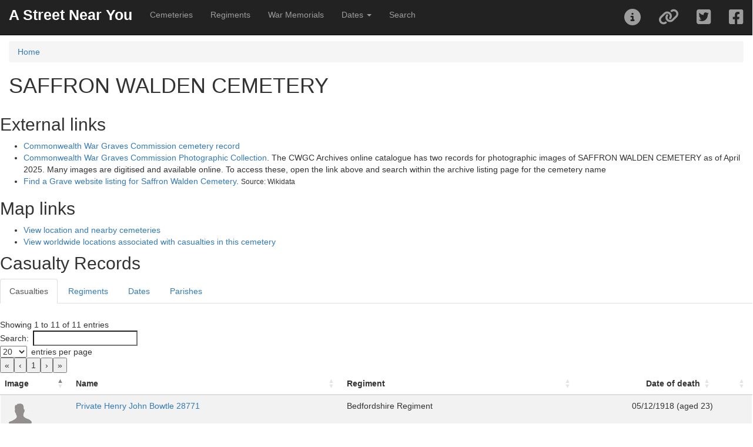

--- FILE ---
content_type: text/html; charset=UTF-8
request_url: https://astreetnearyou.org/cemetery/2043420/SAFFRON-WALDEN-CEMETERY
body_size: 8610
content:

<!DOCTYPE html>
<html lang="en">

<head>
  <script src="https://www.google.com/recaptcha/api.js" async defer></script>
  <!-- Global site tag (gtag.js) - Google Analytics -->
  <script async src="https://www.googletagmanager.com/gtag/js?id=UA-129012150-1"></script>
  <script>
    window.dataLayer = window.dataLayer || [];

    function gtag() {
      dataLayer.push(arguments);
    }
    gtag('js', new Date());

    gtag('config', 'UA-129012150-1');
    // gtag('config', 'G-R0XVXNEK0H');
  </script>

  <!-- Google Analytics -->
  <!-- <script>
  window.ga=window.ga||function(){(ga.q=ga.q||[]).push(arguments)};ga.l=+new Date;
  ga('create', 'UUA-129012150-1', 'auto');
  ga('send', 'pageview');
</script>
<script async src='https://www.google-analytics.com/analytics.js'></script>
-->
  <!-- End Google Analytics -->

  <meta charset="utf-8">
  <meta http-equiv="X-UA-Compatible" content="IE=edge">
  <meta name="viewport" content="initial-scale=1,user-scalable=no,maximum-scale=1,width=device-width">
  <meta name="mobile-web-app-capable" content="yes">
  <meta name="apple-mobile-web-app-capable" content="yes">
  <meta name="theme-color" content="#000000">
  <meta name="author" content="James Morley">
  <link rel="canonical" href="https://astreetnearyou.org/cemetery/2043420/SAFFRON-WALDEN-CEMETERY" />
  <meta name="twitter:card" content="summary" />
  <meta name="twitter:site" content="@AStreetNearYou">
  <meta name="twitter:creator" content="@jamesinealing">
  <meta property="og:type" content="article" />
  <meta property="og:url" content="http://astreetnearyou.org/cemetery/2043420/SAFFRON-WALDEN-CEMETERY" />
  <meta property="og:title" content="First World War cemetery at SAFFRON WALDEN CEMETERY - view casualties - A Street Near You" />
  <meta property="og:description" content="Find out more about those buried or commemorated in the cemetery at SAFFRON WALDEN CEMETERY" />
  <meta property="og:image" content="https://astreetnearyou.org/img/AStreetNearYou_screengrab.png" />
  <meta property="og:site_name" content="A Street Near You" />

  <title>First World War cemetery at SAFFRON WALDEN CEMETERY - view casualties - A Street Near You</title>
  <meta name="description" content="Find out more about those buried or commemorated in the cemetery at SAFFRON WALDEN CEMETERY">

  <!-- required libraries -->
  <link rel="stylesheet" href="https://cdnjs.cloudflare.com/ajax/libs/twitter-bootstrap/3.3.7/css/bootstrap.min.css">
  <link rel="stylesheet" href="https://cdnjs.cloudflare.com/ajax/libs/leaflet/1.3.1/leaflet.css" />
  <link rel="stylesheet" href="//cdn.datatables.net/2.0.8/css/dataTables.bootstrap.min.css" />
  <link rel="stylesheet" href="/src/css/bootleaf.css">
  <link rel="stylesheet" href="/src/css/custom.css">
  <link href='https://api.mapbox.com/mapbox.js/plugins/leaflet-fullscreen/v1.0.1/leaflet.fullscreen.css' rel='stylesheet' />

  <!-- favicons -->
  <!-- Generated by http://realfavicongenerator.net/ -->

  <link rel="icon" type="image/png" href="/favicon-96x96.png" sizes="96x96" />
  <link rel="icon" type="image/svg+xml" href="/favicon.svg" />
  <link rel="shortcut icon" href="/favicon.ico" />
  <link rel="apple-touch-icon" sizes="180x180" href="/apple-touch-icon.png" />
  <meta name="apple-mobile-web-app-title" content="A Street Near You" />
  <link rel="manifest" href="/site.webmanifest" />

  <!--<script src="https://kit.fontawesome.com/a41a7b848f.js" crossorigin="anonymous"></script>-->
  <link href="/src/plugins/font-awesome/css/fontawesome.css" rel="stylesheet">
  <link href="/src/plugins/font-awesome/css/brands.css" rel="stylesheet">
  <link href="/src/plugins/font-awesome/css/solid.css" rel="stylesheet">
</head>

<body style="padding-top:70px">
  <div class="navbar navbar-inverse navbar-fixed-top" role="navigation">
  <div class="container-fluid">
    <div class="navbar-header">
      <div class="navbar-icon-container">
        <a href="#" class="navbar-icon pull-right visible-xs" id="nav-btn"><i class="fa fa-bars fa-lg white"></i></a>
      </div>
      <a class="navbar-brand" href="/">A Street Near You</a>
    </div>
    <div class="navbar-collapse collapse">
      <ul class="nav navbar-nav">
        <li><a href="/cemeteries">Cemeteries</a></li>
        <li><a href="/regiments">Regiments</a></li>
        <li><a href="/memorials">War Memorials</a></li>
        <li class="dropdown">
          <a href="#" class="dropdown-toggle" data-toggle="dropdown" role="button" aria-haspopup="true" aria-expanded="false">Dates <span class="caret"></span></a>
          <ul class="dropdown-menu">
            <li><a href="/dates">List and search all dates</a></li>
            <li><a href="/date/1914/01/20">Tuesday 20 January 1914</a></li>
            <li><a href="/date/1915/01/20">Wednesday 20 January 1915</a></li>
            <li><a href="/date/1916/01/20">Thursday 20 January 1916</a></li>
            <li><a href="/date/1917/01/20">Saturday 20 January 1917</a></li>
            <li><a href="/date/1918/01/20">Sunday 20 January 1918</a></li>
            <li><a href="/date/1919/01/20">Monday 20 January 1919</a></li>
            <li><a href="/date/1920/01/20">Tuesday 20 January 1920</a></li>
          </ul>
        </li>
        <li><a href="/search">Search</a></li>
      </ul>
      <ul class="nav navbar-nav navbar-right">
        <li><a href="#" data-toggle="collapse" id="about-btn"><i class="fa fa-2x fa-info-circle"></i></a></li>
        <li><a href="#shareModal" data-toggle="modal" data-target="#shareModal" id="filter-btn"><i class="fa fa-2x fa-link"></i></a></li>
        <li><a id="twitterLink" class="twitter socialShare" href="https://twitter.com/intent/tweet"><i class="fab fa-2x fa-twitter-square"></i></a></li>
        <li><a id="facebookLink" class="facebook socialShare" href="https://www.facebook.com/sharer/sharer.php"><i class="fab fa-2x fa-facebook-square"></i></a></li>
      </ul>
    </div><!--/.navbar-collapse -->
  </div>
</div>
<!--
  <div class="panel panel-danger">
<div class="panel-heading">Apologies ...</div>
  <div class="panel-body">
    Due to ongoing database issues the site is currently not working - it's stretching my technical skills to try to find a solution but I think it's a corrupted database table!<br><br>
    I'm also currently away as <a href="https://justgiving.com/fundraising/janemorley70" target="_blank">my wife is running the London Marathon (for Diabetes UK) on Sunday</a> but I'm trying to sort it as quickly as I can!
  </div>

</div>
-->


  <div  class="container-fluid">
    <div class="row content">
      <div class="col-sm-12">
      <nav aria-label="breadcrumb">
            <ol class="breadcrumb">
              <li class="breadcrumb-item"><a href="/">Home</a></li>
                      </ol>
          </nav>

<h1>SAFFRON WALDEN CEMETERY</h1><p></p><div class="row"><h2>External links</h2><ul><li><a href="https://www.cwgc.org/visit-us/find-cemeteries-memorials/cemetery-details/2043420" target="_blank" title="Commonwealth War Graves Commission cemetery record">Commonwealth War Graves Commission cemetery record</a></li><li><a href="https://archive.cwgc.org/TreeBrowse.aspx?src=CalmView.Catalog&field=RefNo&key=CWGC%2f9%2f1%2f1" target="_blank" title="Commonwealth War Graves Commission Photographic Collection">Commonwealth War Graves Commission Photographic Collection</a>. The CWGC Archives online catalogue has  two records for photographic images of SAFFRON WALDEN CEMETERY as of April 2025. Many images are digitised and available online. To access these, open the  link above and search within the archive listing page for the cemetery name</li><li><a href="https://www.findagrave.com/cemetery/2221325" target="_blank" title="Find a Grave website listing for Saffron Walden Cemetery">Find a Grave website listing for Saffron Walden Cemetery</a>. <small>Source: Wikidata</small></li></ul><h2>Map links</h2><ul><li><a href="https://astreetnearyou.org/#lat=52.02331161&zoom=16&lon=0.25227001">View location and nearby cemeteries</a></li><li><a href="https://astreetnearyou.org/#lat=10&lon=0&zoom=2&cemetery=SAFFRON%20WALDEN%20CEMETERY">View worldwide locations associated with casualties in this cemetery</a></li></ul></div></div><h2>Casualty Records</h2><ul class="nav nav-tabs"><li class="active"><a data-toggle="tab" href="#casualties">Casualties</a></li><li><a data-toggle="tab" href="#regiments">Regiments</a></li><li><a data-toggle="tab" href="#dates">Dates</a></li><li><a data-toggle="tab" href="#placename">Parishes</a></li></ul><div class="tab-content"><div role="tabpanel" class="tab-pane active" id="casualties"><!-- SELECT DISTINCT cwgc_raw.id,cwgc_raw.rank,cwgc_raw.forename,cwgc_raw.surname,cwgc_raw.servicenumberexport,cwgc_raw.regiment,cwgc_raw.date_of_death,cwgc_raw.age_text,cwgc_raw.cemeterymemorial,lives_locations.livesSurname,lives_locations.livesForenames,images.imageId,images.status from cwgc_raw LEFT JOIN lives_locations ON cwgc_raw.id=lives_locations.cwgcId LEFT JOIN cwgc_cemeteries ON cwgc_raw.cemeteryId=cwgc_cemeteries.id LEFT JOIN images ON cwgc_raw.id=images.cwgcId WHERE cwgc_raw.cemeteryId=2043420 GROUP BY cwgc_raw.id ORDER BY status DESC, imageId DESC LIMIT 0,10000 --><div id="loading" class="loadingbar" style="display: block;"><div class="loading-indicator"><div class="progress progress-striped active"><div class="progress-bar progress-bar-info progress-bar-full" style="width:100%">Loading casualty records</div></div></div></div><table class="table table-striped" id="casualtiesTable" style="width:100%"><thead><tr><th>Image</th><th>Name</th><th>Regiment</th><th>Date of death</th><th></th></tr></thead><tbody><tr id="2757732" class="listRecord"><td><a href="/person/2757732/Private-Henry-John-Bowtle"><img src="/img/person.png" class="pull-left img-responsive img-rounded portrait"></a></td><td class="personSummary"><a href="/person/2757732/Private-Henry-John-Bowtle">Private Henry John Bowtle 28771</a></td><td>Bedfordshire Regiment</td><td data-order="1918/12/05">05/12/1918 (aged 23)</td><td></td></tr><tr id="2757733" class="listRecord"><td><a href="/person/2757733/Corporal-Arthur-Brand"><img src="/img/person.png" class="pull-left img-responsive img-rounded portrait"></a></td><td class="personSummary"><a href="/person/2757733/Corporal-Arthur-Brand">Corporal Arthur Brand 1282</a></td><td>London Regiment (Cyclists)</td><td data-order="1916/06/05">05/06/1916</td><td></td></tr><tr id="2757734" class="listRecord"><td><a href="/person/2757734/Private-Sidney-Clarke"><img src="/img/person.png" class="pull-left img-responsive img-rounded portrait"></a></td><td class="personSummary"><a href="/person/2757734/Private-Sidney-Clarke">Private Sidney Clarke 12422</a></td><td>Essex Regiment</td><td data-order="1917/05/07">07/05/1917 (aged 35)</td><td></td></tr><tr id="2757735" class="listRecord"><td><a href="/person/2757735/Private-Harold-George-Cornell"><img src="/img/person.png" class="pull-left img-responsive img-rounded portrait"></a></td><td class="personSummary"><a href="/person/2757735/Private-Harold-George-Cornell">Private Harold George Cornell 43586</a></td><td>Northamptonshire Regiment</td><td data-order="1919/06/18">18/06/1919 (aged 24)</td><td></td></tr><tr id="2757736" class="listRecord"><td><a href="/person/2757736/Private-Ernest-Harold-Gilling"><img src="/img/person.png" class="pull-left img-responsive img-rounded portrait"></a></td><td class="personSummary"><a href="/person/2757736/Private-Ernest-Harold-Gilling">Private Ernest Harold Gilling 2867</a></td><td>Hampshire Regiment</td><td data-order="1916/01/02">02/01/1916 (aged 34)</td><td></td></tr><tr id="2757737" class="listRecord"><td><a href="/person/2757737/Rifleman-Thomas-Arthur-John-Grime"><img src="/img/person.png" class="pull-left img-responsive img-rounded portrait"></a></td><td class="personSummary"><a href="/person/2757737/Rifleman-Thomas-Arthur-John-Grime">Rifleman Thomas Arthur John Grime 592746</a></td><td>London Regiment (London Irish Rifles)</td><td data-order="1919/12/12">12/12/1919 (aged 24)</td><td></td></tr><tr id="2757738" class="listRecord"><td><a href="/person/2757738/Lance-Corporal--Porter"><img src="/img/person.png" class="pull-left img-responsive img-rounded portrait"></a></td><td class="personSummary"><a href="/person/2757738/Lance-Corporal--Porter">Lance Corporal  Porter 44429</a></td><td>Northumberland Fusiliers</td><td data-order="1917/04/29">29/04/1917</td><td></td></tr><tr id="2757739" class="listRecord"><td><a href="/person/2757739/Private-Douglas-Charles-Pursey"><img src="/img/person.png" class="pull-left img-responsive img-rounded portrait"></a></td><td class="personSummary"><a href="/person/2757739/Private-Douglas-Charles-Pursey">Private Douglas Charles Pursey 5778</a></td><td>London Regiment</td><td data-order="1916/10/03">03/10/1916 (aged 25)</td><td></td></tr><tr id="2757740" class="listRecord"><td><a href="/person/2757740/Private-William-Wisken"><img src="/img/person.png" class="pull-left img-responsive img-rounded portrait"></a></td><td class="personSummary"><a href="/person/2757740/Private-William-Wisken">Private William Wisken 32348</a></td><td>Essex Regiment</td><td data-order="1918/07/05">05/07/1918 (aged 29)</td><td></td></tr><tr id="2757741" class="listRecord"><td><a href="/person/2757741/Private-Charles-Wren"><img src="/img/person.png" class="pull-left img-responsive img-rounded portrait"></a></td><td class="personSummary"><a href="/person/2757741/Private-Charles-Wren">Private Charles Wren 7919</a></td><td>Middlesex Regiment</td><td data-order="1917/06/11">11/06/1917 (aged 32)</td><td></td></tr><tr id="4029433" class="listRecord"><td><a href="/person/4029433/Private-Walter-Edward-Hill"><img src="/img/person.png" class="pull-left img-responsive img-rounded portrait"></a></td><td class="personSummary"><a href="/person/4029433/Private-Walter-Edward-Hill">Private Walter Edward Hill 6733</a></td><td>16th (The Queen's) Lancers</td><td data-order="1919/04/10">10/04/1919 (aged 26)</td><td></td></tr></tbody></table></div><div role="tabpanel" class="tab-pane" id="regiments"><div id="loading" class="loadingbar" style="display: block;"><div class="loading-indicator"><div class="progress progress-striped active"><div class="progress-bar progress-bar-info progress-bar-full" style="width:100%">Loading regiments list</div></div></div></div><table class="table tablestriped" style="width:100%" id="regimentsTable"><thead><tr><th>Regiment</th><th>Casualties</th></tr></thead><tbody><tr><td><a href="/regiment/173/Essex-Regiment">Essex Regiment</a></td><td>2</td></tr><tr><td><a href="/regiment/131/Middlesex-Regiment">Middlesex Regiment</a></td><td>1</td></tr><tr><td><a href="/regiment/133/London-Regiment">London Regiment</a></td><td>1</td></tr><tr><td><a href="/regiment/136/Northamptonshire-Regiment">Northamptonshire Regiment</a></td><td>1</td></tr><tr><td><a href="/regiment/143/Northumberland-Fusiliers">Northumberland Fusiliers</a></td><td>1</td></tr><tr><td><a href="/regiment/194/Bedfordshire-Regiment">Bedfordshire Regiment</a></td><td>1</td></tr><tr><td><a href="/regiment/269/Hampshire-Regiment">Hampshire Regiment</a></td><td>1</td></tr><tr><td><a href="/regiment/315/16th-(The-Queen's)-Lancers">16th (The Queen's) Lancers</a></td><td>1</td></tr><tr><td><a href="/regiment/320/London-Regiment-(London-Irish-Rifles)">London Regiment (London Irish Rifles)</a></td><td>1</td></tr><tr><td><a href="/regiment/1186/London-Regiment-(Cyclists)">London Regiment (Cyclists)</a></td><td>1</td></tr></tbody></table></div><div role="tabpanel" class="tab-pane" id="dates"><div id="loading" class="loadingbar" style="display: block;"><div class="loading-indicator"><div class="progress progress-striped active"><div class="progress-bar progress-bar-info progress-bar-full" style="width:100%">Loading list of dates</div></div></div></div><table class="table tablestriped" style="width:100%" id="datesTable"><thead><tr><th>Date of death</th><th>Casualties</th><th>With Life Story links</th><th>With images</th></tr></thead><tbody><tr><td data-order="19160102"><a href="/date/1916/01/02">Sunday 2 January 1916</a></td><td>1</td><td>1</td><td>0</td></tr><tr><td data-order="19160605"><a href="/date/1916/06/05">Monday 5 June 1916</a></td><td>1</td><td>0</td><td>0</td></tr><tr><td data-order="19161003"><a href="/date/1916/10/03">Tuesday 3 October 1916</a></td><td>1</td><td>1</td><td>0</td></tr><tr><td data-order="19170429"><a href="/date/1917/04/29">Sunday 29 April 1917</a></td><td>1</td><td>1</td><td>0</td></tr><tr><td data-order="19170507"><a href="/date/1917/05/07">Monday 7 May 1917</a></td><td>1</td><td>1</td><td>0</td></tr><tr><td data-order="19170611"><a href="/date/1917/06/11">Monday 11 June 1917</a></td><td>1</td><td>1</td><td>0</td></tr><tr><td data-order="19180705"><a href="/date/1918/07/05">Friday 5 July 1918</a></td><td>1</td><td>0</td><td>0</td></tr><tr><td data-order="19181205"><a href="/date/1918/12/05">Thursday 5 December 1918</a></td><td>1</td><td>0</td><td>0</td></tr><tr><td data-order="19190410"><a href="/date/1919/04/10">Thursday 10 April 1919</a></td><td>1</td><td>1</td><td>0</td></tr><tr><td data-order="19190618"><a href="/date/1919/06/18">Wednesday 18 June 1919</a></td><td>1</td><td>0</td><td>0</td></tr><tr><td data-order="19191212"><a href="/date/1919/12/12">Friday 12 December 1919</a></td><td>1</td><td>2</td><td>0</td></tr></tbody></table></div><div role="tabpanel" class="tab-pane" id="placename"><div id="loading" class="loadingbar" style="display: block;"><div class="loading-indicator"><div class="progress progress-striped active"><div class="progress-bar progress-bar-info progress-bar-full" style="width:100%">Loading parish list</div></div></div></div><p>This section lists the parishes (England, Wales and Scotland only) connected to these casualties. More often than not this is where they or their families lived.</p><table class="table tablestriped" style="width:100%" id="parishesTable"><thead><tr><th>Parish</th><th>Diocese</th><th>Casualties</th><th>With Life Story links</th><th>With images</th></tr></thead><tbody><tr><td><a href="/placename/parish/E04004159/Saffron-Walden-Uttlesford">Saffron Walden</a></td><td>Uttlesford</td><td>7</td><td>4</td><td>0</td></tr><tr><td><a href="/placename/parish/E04005437/Husbands-Bosworth-Harborough">Husbands Bosworth</a></td><td>Harborough</td><td>1</td><td>1</td><td>0</td></tr></tbody></table></div></div>
      </div>
    </div>
  </div>

  <div class="modal fade" id="aboutModal" tabindex="-1" role="dialog">
  <div class="modal-dialog modal-lg">
    <div class="modal-content">
      <div class="modal-header">
        <button class="close" type="button" data-dismiss="modal" aria-hidden="true">&times;</button>
        <h4 id="aboutTitle" class="modal-title">About this map</h4>
      </div>
      <div id="aboutContents" class="modal-body">
        <div class="alert alert-warning">
          <button type="button" class="btn btn-default pull-right" data-dismiss="modal">Continue</button>
          <strong>Latest update</strong><br/>This site was created in November 2018. In its first three days it saw over 240,000 visits, and to date has had over one million visitors.  <a href="http://www.catchingtherain.com/portfolio/a-street-near-you/" target="_blank">Read more about how it was created and its subsequent success</a>.<br/>
          Previously I posted an appeal for additional funds to cover hosting costs and I am hugely grateful to those who donated. If you want to contribute to the ongoing running of the site, I am of course happy to take <a href="https://www.paypal.me/jamesinealing/5" target="_blank">donations towards the cost</a>!
        </div>

        <h2>About</h2>
        <p>Whilst this personal project started simply as an experiment to explore the local legacy of the First World War, but at a global scale, it has struck me that it is much more than that. At the heart of it is the legacy of those who died in the conflict, and especially the scale of the imapct that that would have had on their local communities, it would also never have been possible without the significant legacy created by those who remained, from the families who sent in photographs of their loved ones and which formed the Imperial War Museum's founding Bond of Sacrifice Collection, through the people who diligently compiled official records in the  early 1920s and which formed the Commonwealth War Graves Commission's records, right up to the modern-day professionals, volounteers and individuals who have shaped these records, shared them, and also significantly increased and enriched them, especially under the guise of First World War Centenary projects like Lives of the First World War</p>
        <h3>Data and Sources</h3>
        <p>This project currently contains records for over one million men and women who died whilst serving in the First World War, with over 600,000 locations worldwide, tens of thousands of images, cemeteries, war memorials and much more. It simply wouldn't exist without the core assets that it draws on, enriched by additional information from and links to countless further sources.</p>
        <h4>Core data sources - personal records and images</h4>
          <ul>
            <li><a href="https://search.livesofthefirstworldwar.org/" target="_blank">Lives of the First World War</a> - IWM's unique project enabling everyone to share their information, stories and images to compile Life Stories "on nearly 8 million men and women who served in uniform and worked on the home front".</li>
            <li><a href="https://www.cwgc.org/find-war-dead" target="_blank">Commonwealth War Graves Commission</a> - a unique online collection of the details of every serviceman or woman. Many of the locations here are extracted from what they call the 'Additional information' field, which typically contains text such as "Son of Samuel and Sarah Morley, of Derby; husband of F. M. Morley, of 113, Peel St., Ashbourne Rd., Derby.". Note that this information was collected sevral years after the end of the war and it does not necessarily represent an address that the person had lived at.</li>
            <li><a href="https://www.iwm.org.uk/collections/search" target="_blank">Imperial War Museums Collections</a> - one of the richest collections of First World War objects and images, most notably in this context the Bond of Sacrifice Collection and the Women's War Work Collection, togther comprising images of nearly 20,000 individuals who served</li>
          </ul>
        <h4>Core data sources - war memorials</h4>
          <ul>
            <li><a href="https://www.iwm.org.uk/memorials" target="_blank">War Memorial Register</a> - another unique record set from the Imperial War Museum, comprising records of over 78,000 memorials in the British Isles, together with listings of over one million names that appear on them.</li>
            <li><a href="https://placesofpride.awm.gov.au/" target="_blank">Places of Pride, the National Register of War Memorials (Australia)</a> - over 1,000 records from across Australia, almost all having photographs and additional information</li>
            <li><a href="https://placesofpride.awm.gov.au/" target="_blank">New South Wales War Memorials Register</a> - The register includes over 3,500 memorials in total, with over 2,000 relating to the First World War. Each record has additional information and most have images. Many include lists of those commemorated</li>
            <li><a href="https://nzhistory.govt.nz/culture/the-memorials-register" target="_blank">New Zealand Memorials Register</a> - over 1,000 records from across New Zealand, typically with photographs and additional information</li>
          </ul>
        
          <h4>Core data sources - portraits</h4>
          <p>With specific regards to the portrait images, these are primarliy, but not exclusively, from one of three sources - the incredible Bond of Sacrifice Collection, the Women's War Work Collection (both Imperial War Museums), or uploaded by volunteers and individuals to the Lives of the First World War site (which itself is run by IWM). I am grateful to them for making all these available under a non-commercial license. As an example of an additional image source, the Royal Welch Fusiliers Museum has provided over 2,000 portraits under an open license.
        </p>
        <p><a href="/sources" name="Data sources" title="Data sources">Additional information and statistics on the depth and breadth of sources</a></p>
        <h4>Additional credits - software and mapping resources</h4>
          <ul>
            <li>Map tiles: 
                &copy; <a href="https://www.arcgis.com/home/item.html?id=30e5fe3149c34df1ba922e6f5bbf808f/" target="_blank">ESRI World Topographic</a>
                <!--&copy; <a href="https://www.stadiamaps.com/" target="_blank">Stadia Maps</a>
                &copy; <a href="https://stamen.com/" target="_blank">Stamen Design</a>
                &copy; <a href="https://openmaptiles.org/" target="_blank">OpenMapTiles</a>
                &copy; <a href="https://www.openstreetmap.org/about/" target="_blank">OpenStreetMap contributors</a></li>-->
            <li><a href="https://leafletjs.com" title="A JS library for interactive maps">Leaflet</a>, the powerful open-source JavaScript library
              for mobile-friendly interactive maps.</li>
          </ul>
        <h3>Contributing records, reporting errors</h3>
        <p>The data currently presented has all been extracted from official records or from user contributions to the Lives of the First World War site. I would strongly encourage anyone who wants to add further details to <a href="https://search.livesofthefirstworldwar.org/" target="_blank">find the Life Story of the person</a> and add details there, which can then in future be added to this site</p>
        <p>The inherrent nature of historic records and using modern automated tools to extract information means there are bound to be issues. I will shortly be adding a 'report error' link to each record that can be used to flag an issue and will be queued up ready to be investigated and fixed. I'm afraid as this is a personal project created in my own time, I cannot respond to individual requests right now.</p>
        <h3>Contact</h3>
        <p>For information, questions and bug reports please contact James Morley
          <a href="https://twitter.com/astreetnearyou">@astreetnearyou</a> |
          <a href="mailto:astreetnearyou@gmail.com">astreetnearyou@gmail.com</a>
        </p>
      </div>
      <div class="modal-footer">
        <button type="button" class="btn btn-default" data-dismiss="modal">Close</button>
      </div>
    </div><!-- /.modal-content -->
  </div><!-- /.modal-dialog -->
</div><!-- /.modal -->

<div class="modal fade" id="shareModal" tabindex="-1" role="dialog">
  <div class="modal-dialog">
    <div class="modal-content">
      <div class="modal-header">
        <button type="button" class="close" data-dismiss="modal" aria-hidden="true">&times;</button>
        <h4 class="modal-title">Share</h4>
      </div>
      <div class="modal-body">
        <div class="row">
          <div class="col-md-12">
          </div>
          <div class="well col-md-12">
            Link to this page:<br><textarea id="shareUrl" style="width:100%"></textarea>
          </div>
        </div>
      </div>
      <div class="modal-footer">
        <button type="button" class="btn btn-default" data-dismiss="modal">Close</button>
      </div>
    </div><!-- /.modal-content -->
  </div><!-- /.modal-dialog -->
</div><!-- /.modal -->
  <!-- required libraries -->
<script src="https://cdnjs.cloudflare.com/ajax/libs/jquery/2.2.4/jquery.min.js"></script>
<script src="https://cdnjs.cloudflare.com/ajax/libs/jqueryui/1.12.1/jquery-ui.min.js"></script>
<script src="https://cdnjs.cloudflare.com/ajax/libs/jquery-validate/1.19.0/jquery.validate.min.js"></script>
<script src="https://cdnjs.cloudflare.com/ajax/libs/twitter-bootstrap/3.3.7/js/bootstrap.min.js"></script>
<!--<script src="https://cdnjs.cloudflare.com/ajax/libs/leaflet/1.9.4/leaflet.js"></script>-->
<script src="https://cdnjs.cloudflare.com/ajax/libs/leaflet/1.3.1/leaflet.js"></script>
<link rel="stylesheet" href="/src/plugins/leaflet-gesture-handling/leaflet-gesture-handling.min.css" type="text/css">
<script src="/src/plugins/leaflet-gesture-handling/leaflet-gesture-handling.min.js"></script>
<script src="//cdn.datatables.net/2.0.8/js/dataTables.min.js"></script>
<script src="/src/js/listeners.js"></script>
<script src='https://api.mapbox.com/mapbox.js/plugins/leaflet-fullscreen/v1.0.1/Leaflet.fullscreen.min.js'></script>

<script>
  $(document).ready( function () {
    $('#regimentsTable').DataTable({
      "dom": '<"top"iflp<"clear">>rt<"bottom"ip<"clear">>',
      "processing": true,
      "language": {
        "processing": "DataTables is currently busy"
      },
      "pagingType": "full_numbers",
      "pageLength": 50,
      "lengthMenu": [ 10, 20, 50, 100, 500 ],
      "order": [[ 1, "desc" ]],
      "columns": [
        { "type": "html" },{ "type": "num","searchable": false }
      ]
    });
    $('#cemeteriesTable').DataTable({
      "dom": '<"top"iflp<"clear">>rt<"bottom"ip<"clear">>',
      "processing": true,
      "language": {
        "processing": "DataTables is currently busy"
      },
      "pagingType": "full_numbers",
      "pageLength": 50,
      "lengthMenu": [ 10, 20, 50, 100, 500 ],
      "order": [[ 2, "desc" ]],
      "columns": [
        { "type": "html" },{ "type": "html" },{ "type": "num","searchable": false  },{ "type": "num","searchable": false  },{ "type": "num","searchable": false  }
      ]
    });
    $('#datesTable').DataTable({
      "dom": '<"top"iflp<"clear">>rt<"bottom"ip<"clear">>',
      "processing": true,
      "language": {
        "processing": "DataTables is currently busy"
      },
      "pagingType": "full_numbers",
      "pageLength": 50,
      "lengthMenu": [ 10, 20, 50, 100, 500 ],
      "order": [[ 1, "desc" ]],
      "columns": [
        { "type": "date" },{ "type": "num","searchable": false },{ "type": "num","searchable": false },{ "type": "num","searchable": false }
      ]
    });
    $('#updatesTable').DataTable({
      // "dom": '<"top"iflp<"clear">>rt<"bottom"ip<"clear">>',
      "processing": true,
      "language": {
        "processing": "DataTables is currently busy"
      },
      "pagingType": "full_numbers",
      "pageLength": 50,
      "lengthMenu": [ 10, 20, 50, 100, 500 ],
      "columns": [
        { "type": "date" },{ "type": "num","searchable": false },{ "type": "num","searchable": false },{ "type": "num","searchable": false },{ "type": "num","searchable": false },{ "type": "num","searchable": false },{ "type": "num","searchable": false },{ "type": "num","searchable": false },{ "type": "num","searchable": false }
      ]
    });
    $('#casualtiesTable').DataTable({
      "dom": '<"top"iflp<"clear">>rt<"bottom"ip<"clear">>',
      "processing": true,
      "language": {
        "processing": "DataTables is currently busy"
      },
      "pagingType": "full_numbers",
      "pageLength": 20,
      "lengthMenu": [ 10, 20, 50, 100, 500 ],
      "columns": [
        { "type": "html" },{ "type": "html"},{ "type": "html"},{ "type": "date"},{ "type": "text"}
      ]
    });
    $('#parishesTable').DataTable({
      "dom": '<"top"iflp<"clear">>rt<"bottom"ip<"clear">>',
      "processing": true,
      "language": {
        "processing": "DataTables is currently busy"
      },
      "pagingType": "full_numbers",
      "pageLength": 50,
      "lengthMenu": [ 10, 20, 50, 100, 500 ],
      "columns": [
        { "type": "html" },{ "type": "html"},{ "type": "num","searchable": false},{ "type": "num","searchable": false},{ "type": "num","searchable": false}
      ]
    });
    $('#postcodesTable').DataTable({
      "dom": '<"top"iflp<"clear">>rt<"bottom"ip<"clear">>',
      "processing": true,
      "language": {
        "processing": "DataTables is currently busy"
      },
      "pagingType": "full_numbers",
      "pageLength": 50,
      "lengthMenu": [ 10, 20, 50, 100, 500 ],
      "columns": [
        { "type": "html" },{ "type": "num","searchable": false},{ "type": "num","searchable": false},{ "type": "num","searchable": false}
      ]
    });

    $('.table').show();
    $('.loadingbar').hide();
    $('#shareUrl').html(window.location.href);
    // popup for Twitter & Facebook share
  } );

  // from https://learningjquery.com/2012/06/get-url-parameters-using-jquery
  function GetURLParameter(sParam)
  {
      var sPageURL = window.location.search.substring(1);
      var sURLVariables = sPageURL.split('&');
      for (var i = 0; i < sURLVariables.length; i++) 
      {
          var sParameterName = sURLVariables[i].split('=');
          if (sParameterName[0] == sParam) 
          {
              return sParameterName[1];
          }
      }
}
</script>





  </body>
  </html>


--- FILE ---
content_type: text/javascript; charset=utf-8
request_url: https://cdn.datatables.net/2.0.8/js/dataTables.min.js
body_size: 29341
content:
/*! DataTables 2.0.8
 * © SpryMedia Ltd - datatables.net/license
 */
!function(n){"use strict";var a;"function"==typeof define&&define.amd?define(["jquery"],function(t){return n(t,window,document)}):"object"==typeof exports?(a=require("jquery"),"undefined"==typeof window?module.exports=function(t,e){return t=t||window,e=e||a(t),n(e,t,t.document)}:module.exports=n(a,window,window.document)):window.DataTable=n(jQuery,window,document)}(function(V,q,_){"use strict";function g(t){var e=parseInt(t,10);return!isNaN(e)&&isFinite(t)?e:null}function o(t,e,n){var a=typeof t,r="string"==a;return"number"==a||"bigint"==a||!!y(t)||(e&&r&&(t=R(t,e)),n&&r&&(t=t.replace(P,"")),!isNaN(parseFloat(t))&&isFinite(t))}function l(t,e,n){var a;return!!y(t)||("string"!=typeof t||!t.match(/<(input|select)/i))&&(y(a=t)||"string"==typeof a)&&!!o(I(t),e,n)||null}function v(t,e,n,a){var r=[],o=0,i=e.length;if(void 0!==a)for(;o<i;o++)t[e[o]][n]&&r.push(t[e[o]][n][a]);else for(;o<i;o++)t[e[o]]&&r.push(t[e[o]][n]);return r}function h(t,e){var n,a=[];void 0===e?(e=0,n=t):(n=e,e=t);for(var r=e;r<n;r++)a.push(r);return a}function b(t){for(var e=[],n=0,a=t.length;n<a;n++)t[n]&&e.push(t[n]);return e}var C,U,e,t,$=function(t,H){var W,X,B;return $.factory(t,H)?$:this instanceof $?V(t).DataTable(H):(X=void 0===(H=t),B=(W=this).length,X&&(H={}),this.api=function(){return new U(this)},this.each(function(){var n=1<B?Zt({},H,!0):H,a=0,t=this.getAttribute("id"),r=!1,e=$.defaults,o=V(this);if("table"!=this.nodeName.toLowerCase())Z(null,0,"Non-table node initialisation ("+this.nodeName+")",2);else{V(this).trigger("options.dt",n),nt(e),at(e.column),z(e,e,!0),z(e.column,e.column,!0),z(e,V.extend(n,o.data()),!0);for(var i=$.settings,a=0,l=i.length;a<l;a++){var s=i[a];if(s.nTable==this||s.nTHead&&s.nTHead.parentNode==this||s.nTFoot&&s.nTFoot.parentNode==this){var E=(void 0!==n.bRetrieve?n:e).bRetrieve,k=(void 0!==n.bDestroy?n:e).bDestroy;if(X||E)return s.oInstance;if(k){new $.Api(s).destroy();break}return void Z(s,0,"Cannot reinitialise DataTable",3)}if(s.sTableId==this.id){i.splice(a,1);break}}null!==t&&""!==t||(t="DataTables_Table_"+$.ext._unique++,this.id=t);var u=V.extend(!0,{},$.models.oSettings,{sDestroyWidth:o[0].style.width,sInstance:t,sTableId:t,colgroup:V("<colgroup>").prependTo(this),fastData:function(t,e,n){return G(u,t,e,n)}}),t=(u.nTable=this,u.oInit=n,i.push(u),u.api=new U(u),u.oInstance=1===W.length?W:o.dataTable(),nt(n),n.aLengthMenu&&!n.iDisplayLength&&(n.iDisplayLength=Array.isArray(n.aLengthMenu[0])?n.aLengthMenu[0][0]:V.isPlainObject(n.aLengthMenu[0])?n.aLengthMenu[0].value:n.aLengthMenu[0]),n=Zt(V.extend(!0,{},e),n),Q(u.oFeatures,n,["bPaginate","bLengthChange","bFilter","bSort","bSortMulti","bInfo","bProcessing","bAutoWidth","bSortClasses","bServerSide","bDeferRender"]),Q(u,n,["ajax","fnFormatNumber","sServerMethod","aaSorting","aaSortingFixed","aLengthMenu","sPaginationType","iStateDuration","bSortCellsTop","iTabIndex","sDom","fnStateLoadCallback","fnStateSaveCallback","renderer","searchDelay","rowId","caption","layout",["iCookieDuration","iStateDuration"],["oSearch","oPreviousSearch"],["aoSearchCols","aoPreSearchCols"],["iDisplayLength","_iDisplayLength"]]),Q(u.oScroll,n,[["sScrollX","sX"],["sScrollXInner","sXInner"],["sScrollY","sY"],["bScrollCollapse","bCollapse"]]),Q(u.oLanguage,n,"fnInfoCallback"),K(u,"aoDrawCallback",n.fnDrawCallback),K(u,"aoStateSaveParams",n.fnStateSaveParams),K(u,"aoStateLoadParams",n.fnStateLoadParams),K(u,"aoStateLoaded",n.fnStateLoaded),K(u,"aoRowCallback",n.fnRowCallback),K(u,"aoRowCreatedCallback",n.fnCreatedRow),K(u,"aoHeaderCallback",n.fnHeaderCallback),K(u,"aoFooterCallback",n.fnFooterCallback),K(u,"aoInitComplete",n.fnInitComplete),K(u,"aoPreDrawCallback",n.fnPreDrawCallback),u.rowIdFn=J(n.rowId),u),c=($.__browser||(P={},$.__browser=P,j=V("<div/>").css({position:"fixed",top:0,left:-1*q.pageXOffset,height:1,width:1,overflow:"hidden"}).append(V("<div/>").css({position:"absolute",top:1,left:1,width:100,overflow:"scroll"}).append(V("<div/>").css({width:"100%",height:10}))).appendTo("body"),p=j.children(),O=p.children(),P.barWidth=p[0].offsetWidth-p[0].clientWidth,P.bScrollbarLeft=1!==Math.round(O.offset().left),j.remove()),V.extend(t.oBrowser,$.__browser),t.oScroll.iBarWidth=$.__browser.barWidth,u.oClasses),d=(V.extend(c,$.ext.classes,n.oClasses),o.addClass(c.table),u.oFeatures.bPaginate||(n.iDisplayStart=0),void 0===u.iInitDisplayStart&&(u.iInitDisplayStart=n.iDisplayStart,u._iDisplayStart=n.iDisplayStart),u.oLanguage),f=(V.extend(!0,d,n.oLanguage),d.sUrl?(V.ajax({dataType:"json",url:d.sUrl,success:function(t){z(e.oLanguage,t),V.extend(!0,d,t,u.oInit.oLanguage),tt(u,null,"i18n",[u],!0),Et(u)},error:function(){Z(u,0,"i18n file loading error",21),Et(u)}}),r=!0):tt(u,null,"i18n",[u]),[]),h=this.getElementsByTagName("thead"),p=It(u,h[0]);if(n.aoColumns)f=n.aoColumns;else if(p.length)for(l=p[a=0].length;a<l;a++)f.push(null);for(a=0,l=f.length;a<l;a++)rt(u);var g,m,v,b,y,D,x,S=u,T=n.aoColumnDefs,w=f,M=p,_=function(t,e){ot(u,t,e)},C=S.aoColumns;if(w)for(g=0,m=w.length;g<m;g++)w[g]&&w[g].name&&(C[g].sName=w[g].name);if(T)for(g=T.length-1;0<=g;g--){var I=void 0!==(x=T[g]).target?x.target:void 0!==x.targets?x.targets:x.aTargets;for(Array.isArray(I)||(I=[I]),v=0,b=I.length;v<b;v++){var A=I[v];if("number"==typeof A&&0<=A){for(;C.length<=A;)rt(S);_(A,x)}else if("number"==typeof A&&A<0)_(C.length+A,x);else if("string"==typeof A)for(y=0,D=C.length;y<D;y++)"_all"===A?_(y,x):-1!==A.indexOf(":name")?C[y].sName===A.replace(":name","")&&_(y,x):M.forEach(function(t){t[y]&&(t=V(t[y].cell),A.match(/^[a-z][\w-]*$/i)&&(A="."+A),t.is(A))&&_(y,x)})}}if(w)for(g=0,m=w.length;g<m;g++)_(g,w[g]);var L,F,N,j,P=o.children("tbody").find("tr").eq(0),R=(P.length&&(L=function(t,e){return null!==t.getAttribute("data-"+e)?e:null},V(P[0]).children("th, td").each(function(t,e){var n,a=u.aoColumns[t];a||Z(u,0,"Incorrect column count",18),a.mData===t&&(n=L(e,"sort")||L(e,"order"),e=L(e,"filter")||L(e,"search"),null===n&&null===e||(a.mData={_:t+".display",sort:null!==n?t+".@data-"+n:void 0,type:null!==n?t+".@data-"+n:void 0,filter:null!==e?t+".@data-"+e:void 0},a._isArrayHost=!0,ot(u,t)))})),u.oFeatures),O=function(){if(void 0===n.aaSorting){var t=u.aaSorting;for(a=0,l=t.length;a<l;a++)t[a][1]=u.aoColumns[a].asSorting[0]}Yt(u),K(u,"aoDrawCallback",function(){(u.bSorted||"ssp"===et(u)||R.bDeferRender)&&Yt(u)});var e=o.children("caption"),e=(u.caption&&(e=0===e.length?V("<caption/>").appendTo(o):e).html(u.caption),e.length&&(e[0]._captionSide=e.css("caption-side"),u.captionNode=e[0]),0===h.length&&(h=V("<thead/>").appendTo(o)),u.nTHead=h[0],V("tr",h).addClass(c.thead.row),o.children("tbody")),e=(0===e.length&&(e=V("<tbody/>").insertAfter(h)),u.nTBody=e[0],o.children("tfoot"));if(0===e.length&&(e=V("<tfoot/>").appendTo(o)),u.nTFoot=e[0],V("tr",e).addClass(c.tfoot.row),n.aaData)for(a=0;a<n.aaData.length;a++)Y(u,n.aaData[a]);else"dom"==et(u)&&ut(u,V(u.nTBody).children("tr"));u.aiDisplay=u.aiDisplayMaster.slice(),!(u.bInitialised=!0)===r&&Et(u)};K(u,"aoDrawCallback",Gt),n.bStateSave?(R.bStateSave=!0,N=O,(F=u).oFeatures.bStateSave?void 0!==(j=F.fnStateLoadCallback.call(F.oInstance,F,function(t){Jt(F,t,N)}))&&Jt(F,j,N):N()):O()}}),W=null,this)},c=($.ext=C={buttons:{},classes:{},builder:"-source-",errMode:"alert",feature:[],features:{},search:[],selector:{cell:[],column:[],row:[]},legacy:{ajax:null},pager:{},renderer:{pageButton:{},header:{}},order:{},type:{className:{},detect:[],render:{},search:{},order:{}},_unique:0,fnVersionCheck:$.fnVersionCheck,iApiIndex:0,sVersion:$.version},V.extend(C,{afnFiltering:C.search,aTypes:C.type.detect,ofnSearch:C.type.search,oSort:C.type.order,afnSortData:C.order,aoFeatures:C.feature,oStdClasses:C.classes,oPagination:C.pager}),V.extend($.ext.classes,{container:"dt-container",empty:{row:"dt-empty"},info:{container:"dt-info"},length:{container:"dt-length",select:"dt-input"},order:{canAsc:"dt-orderable-asc",canDesc:"dt-orderable-desc",isAsc:"dt-ordering-asc",isDesc:"dt-ordering-desc",none:"dt-orderable-none",position:"sorting_"},processing:{container:"dt-processing"},scrolling:{body:"dt-scroll-body",container:"dt-scroll",footer:{self:"dt-scroll-foot",inner:"dt-scroll-footInner"},header:{self:"dt-scroll-head",inner:"dt-scroll-headInner"}},search:{container:"dt-search",input:"dt-input"},table:"dataTable",tbody:{cell:"",row:""},thead:{cell:"",row:""},tfoot:{cell:"",row:""},paging:{active:"current",button:"dt-paging-button",container:"dt-paging",disabled:"disabled"}}),{}),d=/[\r\n\u2028]/g,L=/<([^>]*>)/g,F=Math.pow(2,28),N=/^\d{2,4}[./-]\d{1,2}[./-]\d{1,2}([T ]{1}\d{1,2}[:.]\d{2}([.:]\d{2})?)?$/,j=new RegExp("(\\"+["/",".","*","+","?","|","(",")","[","]","{","}","\\","$","^","-"].join("|\\")+")","g"),P=/['\u00A0,$£€¥%\u2009\u202F\u20BD\u20a9\u20BArfkɃΞ]/gi,y=function(t){return!t||!0===t||"-"===t},R=function(t,e){return c[e]||(c[e]=new RegExp(Pt(e),"g")),"string"==typeof t&&"."!==e?t.replace(/\./g,"").replace(c[e],"."):t},f=function(t,e,n){var a=[],r=0,o=t.length;if(void 0!==n)for(;r<o;r++)t[r]&&t[r][e]&&a.push(t[r][e][n]);else for(;r<o;r++)t[r]&&a.push(t[r][e]);return a},I=function(t){if(t.length>F)throw new Error("Exceeded max str len");var e;for(t=t.replace(L,"");(t=(e=t).replace(/<script/i,""))!==e;);return e},u=function(t){return"string"==typeof(t=Array.isArray(t)?t.join(","):t)?t.replace(/&/g,"&amp;").replace(/</g,"&lt;").replace(/>/g,"&gt;").replace(/"/g,"&quot;"):t},O=function(t,e){var n;return"string"!=typeof t?t:(n=t.normalize("NFD")).length!==t.length?(!0===e?t+" ":"")+n.replace(/[\u0300-\u036f]/g,""):n},x=function(t){if(Array.from&&Set)return Array.from(new Set(t));if(function(t){if(!(t.length<2))for(var e=t.slice().sort(),n=e[0],a=1,r=e.length;a<r;a++){if(e[a]===n)return!1;n=e[a]}return!0}(t))return t.slice();var e,n,a,r=[],o=t.length,i=0;t:for(n=0;n<o;n++){for(e=t[n],a=0;a<i;a++)if(r[a]===e)continue t;r.push(e),i++}return r},E=function(t,e){if(Array.isArray(e))for(var n=0;n<e.length;n++)E(t,e[n]);else t.push(e);return t};function D(e,t){t&&t.split(" ").forEach(function(t){t&&e.classList.add(t)})}function k(e){var n,a,r={};V.each(e,function(t){(n=t.match(/^([^A-Z]+?)([A-Z])/))&&-1!=="a aa ai ao as b fn i m o s ".indexOf(n[1]+" ")&&(a=t.replace(n[0],n[2].toLowerCase()),r[a]=t,"o"===n[1])&&k(e[t])}),e._hungarianMap=r}function z(e,n,a){var r;e._hungarianMap||k(e),V.each(n,function(t){void 0===(r=e._hungarianMap[t])||!a&&void 0!==n[r]||("o"===r.charAt(0)?(n[r]||(n[r]={}),V.extend(!0,n[r],n[t]),z(e[r],n[r],a)):n[r]=n[t])})}$.util={diacritics:function(t,e){if("function"!=typeof t)return O(t,e);O=t},debounce:function(n,a){var r;return function(){var t=this,e=arguments;clearTimeout(r),r=setTimeout(function(){n.apply(t,e)},a||250)}},throttle:function(a,t){var r,o,i=void 0!==t?t:200;return function(){var t=this,e=+new Date,n=arguments;r&&e<r+i?(clearTimeout(o),o=setTimeout(function(){r=void 0,a.apply(t,n)},i)):(r=e,a.apply(t,n))}},escapeRegex:function(t){return t.replace(j,"\\$1")},set:function(a){var f;return V.isPlainObject(a)?$.util.set(a._):null===a?function(){}:"function"==typeof a?function(t,e,n){a(t,"set",e,n)}:"string"!=typeof a||-1===a.indexOf(".")&&-1===a.indexOf("[")&&-1===a.indexOf("(")?function(t,e){t[a]=e}:(f=function(t,e,n){for(var a,r,o,i,l=ft(n),n=l[l.length-1],s=0,u=l.length-1;s<u;s++){if("__proto__"===l[s]||"constructor"===l[s])throw new Error("Cannot set prototype values");if(a=l[s].match(dt),r=l[s].match(p),a){if(l[s]=l[s].replace(dt,""),t[l[s]]=[],(a=l.slice()).splice(0,s+1),i=a.join("."),Array.isArray(e))for(var c=0,d=e.length;c<d;c++)f(o={},e[c],i),t[l[s]].push(o);else t[l[s]]=e;return}r&&(l[s]=l[s].replace(p,""),t=t[l[s]](e)),null!==t[l[s]]&&void 0!==t[l[s]]||(t[l[s]]={}),t=t[l[s]]}n.match(p)?t[n.replace(p,"")](e):t[n.replace(dt,"")]=e},function(t,e){return f(t,e,a)})},get:function(r){var o,f;return V.isPlainObject(r)?(o={},V.each(r,function(t,e){e&&(o[t]=$.util.get(e))}),function(t,e,n,a){var r=o[e]||o._;return void 0!==r?r(t,e,n,a):t}):null===r?function(t){return t}:"function"==typeof r?function(t,e,n,a){return r(t,e,n,a)}:"string"!=typeof r||-1===r.indexOf(".")&&-1===r.indexOf("[")&&-1===r.indexOf("(")?function(t){return t[r]}:(f=function(t,e,n){var a,r,o;if(""!==n)for(var i=ft(n),l=0,s=i.length;l<s;l++){if(d=i[l].match(dt),a=i[l].match(p),d){if(i[l]=i[l].replace(dt,""),""!==i[l]&&(t=t[i[l]]),r=[],i.splice(0,l+1),o=i.join("."),Array.isArray(t))for(var u=0,c=t.length;u<c;u++)r.push(f(t[u],e,o));var d=d[0].substring(1,d[0].length-1);t=""===d?r:r.join(d);break}if(a)i[l]=i[l].replace(p,""),t=t[i[l]]();else{if(null===t||null===t[i[l]])return null;if(void 0===t||void 0===t[i[l]])return;t=t[i[l]]}}return t},function(t,e){return f(t,e,r)})},stripHtml:function(t){var e=typeof t;if("function"!=e)return"string"==e?I(t):t;I=t},escapeHtml:function(t){var e=typeof t;if("function"!=e)return"string"==e||Array.isArray(t)?u(t):t;u=t},unique:x};var r=function(t,e,n){void 0!==t[e]&&(t[n]=t[e])};function nt(t){r(t,"ordering","bSort"),r(t,"orderMulti","bSortMulti"),r(t,"orderClasses","bSortClasses"),r(t,"orderCellsTop","bSortCellsTop"),r(t,"order","aaSorting"),r(t,"orderFixed","aaSortingFixed"),r(t,"paging","bPaginate"),r(t,"pagingType","sPaginationType"),r(t,"pageLength","iDisplayLength"),r(t,"searching","bFilter"),"boolean"==typeof t.sScrollX&&(t.sScrollX=t.sScrollX?"100%":""),"boolean"==typeof t.scrollX&&(t.scrollX=t.scrollX?"100%":"");var e=t.aoSearchCols;if(e)for(var n=0,a=e.length;n<a;n++)e[n]&&z($.models.oSearch,e[n]);t.serverSide&&!t.searchDelay&&(t.searchDelay=400)}function at(t){r(t,"orderable","bSortable"),r(t,"orderData","aDataSort"),r(t,"orderSequence","asSorting"),r(t,"orderDataType","sortDataType");var e=t.aDataSort;"number"!=typeof e||Array.isArray(e)||(t.aDataSort=[e])}function rt(t){var e=$.defaults.column,n=t.aoColumns.length,e=V.extend({},$.models.oColumn,e,{aDataSort:e.aDataSort||[n],mData:e.mData||n,idx:n,searchFixed:{},colEl:V("<col>").attr("data-dt-column",n)}),e=(t.aoColumns.push(e),t.aoPreSearchCols);e[n]=V.extend({},$.models.oSearch,e[n])}function ot(t,e,n){function a(t){return"string"==typeof t&&-1!==t.indexOf("@")}var r=t.aoColumns[e],o=(null!=n&&(at(n),z($.defaults.column,n,!0),void 0===n.mDataProp||n.mData||(n.mData=n.mDataProp),n.sType&&(r._sManualType=n.sType),n.className&&!n.sClass&&(n.sClass=n.className),e=r.sClass,V.extend(r,n),Q(r,n,"sWidth","sWidthOrig"),e!==r.sClass&&(r.sClass=e+" "+r.sClass),void 0!==n.iDataSort&&(r.aDataSort=[n.iDataSort]),Q(r,n,"aDataSort")),r.mData),i=J(o);r.mRender&&Array.isArray(r.mRender)&&(n=(e=r.mRender.slice()).shift(),r.mRender=$.render[n].apply(q,e)),r._render=r.mRender?J(r.mRender):null;r._bAttrSrc=V.isPlainObject(o)&&(a(o.sort)||a(o.type)||a(o.filter)),r._setter=null,r.fnGetData=function(t,e,n){var a=i(t,e,void 0,n);return r._render&&e?r._render(a,e,t,n):a},r.fnSetData=function(t,e,n){return m(o)(t,e,n)},"number"==typeof o||r._isArrayHost||(t._rowReadObject=!0),t.oFeatures.bSort||(r.bSortable=!1)}function M(t){var e=t;if(e.oFeatures.bAutoWidth){var n,a,r=e.nTable,o=e.aoColumns,i=e.oScroll,l=i.sY,s=i.sX,i=i.sXInner,u=X(e,"bVisible"),c=r.getAttribute("width"),d=r.parentNode,f=r.style.width,f=(f&&-1!==f.indexOf("%")&&(c=f),tt(e,null,"column-calc",{visible:u},!1),V(r.cloneNode()).css("visibility","hidden").removeAttr("id")),h=(f.append("<tbody>"),V("<tr/>").appendTo(f.find("tbody")));for(f.append(V(e.nTHead).clone()).append(V(e.nTFoot).clone()),f.find("tfoot th, tfoot td").css("width",""),f.find("thead th, thead td").each(function(){var t=lt(e,this,!0,!1);t?(this.style.width=t,s&&V(this).append(V("<div/>").css({width:t,margin:0,padding:0,border:0,height:1}))):this.style.width=""}),n=0;n<u.length;n++){p=u[n],a=o[p];var p=function(t,e){var n=t.aoColumns[e];if(!n.maxLenString){for(var a,r="",o=-1,i=0,l=t.aiDisplayMaster.length;i<l;i++){var s=t.aiDisplayMaster[i],s=vt(t,s)[e],s=s&&"object"==typeof s&&s.nodeType?s.innerHTML:s+"";s=s.replace(/id=".*?"/g,"").replace(/name=".*?"/g,""),(a=I(s).replace(/&nbsp;/g," ")).length>o&&(r=s,o=a.length)}n.maxLenString=r}return n.maxLenString}(e,p),g=C.type.className[a.sType],m=p+a.sContentPadding,p=-1===p.indexOf("<")?_.createTextNode(m):m;V("<td/>").addClass(g).addClass(a.sClass).append(p).appendTo(h)}V("[name]",f).removeAttr("name");var v=V("<div/>").css(s||l?{position:"absolute",top:0,left:0,height:1,right:0,overflow:"hidden"}:{}).append(f).appendTo(d),b=(s&&i?f.width(i):s?(f.css("width","auto"),f.removeAttr("width"),f.width()<d.clientWidth&&c&&f.width(d.clientWidth)):l?f.width(d.clientWidth):c&&f.width(c),0),y=f.find("tbody tr").eq(0).children();for(n=0;n<u.length;n++){var D=y[n].getBoundingClientRect().width;b+=D,o[u[n]].sWidth=A(D)}r.style.width=A(b),v.remove(),c&&(r.style.width=A(c)),!c&&!s||e._reszEvt||(V(q).on("resize.DT-"+e.sInstance,$.util.throttle(function(){e.bDestroying||M(e)})),e._reszEvt=!0)}for(var x=t,S=x.aoColumns,T=0;T<S.length;T++){var w=lt(x,[T],!1,!1);S[T].colEl.css("width",w)}i=t.oScroll;""===i.sY&&""===i.sX||Xt(t),tt(t,null,"column-sizing",[t])}function H(t,e){t=X(t,"bVisible");return"number"==typeof t[e]?t[e]:null}function T(t,e){t=X(t,"bVisible").indexOf(e);return-1!==t?t:null}function W(t){var e=t.aoHeader,n=t.aoColumns,a=0;if(e.length)for(var r=0,o=e[0].length;r<o;r++)n[r].bVisible&&"none"!==V(e[0][r].cell).css("display")&&a++;return a}function X(t,n){var a=[];return t.aoColumns.map(function(t,e){t[n]&&a.push(e)}),a}function B(t){for(var e,n,a,r,o,i,l,s=t.aoColumns,u=t.aoData,c=$.ext.type.detect,d=0,f=s.length;d<f;d++){if(l=[],!(o=s[d]).sType&&o._sManualType)o.sType=o._sManualType;else if(!o.sType){for(e=0,n=c.length;e<n;e++){for(a=0,r=u.length;a<r;a++)if(u[a]){if(void 0===l[a]&&(l[a]=G(t,a,d,"type")),!(i=c[e](l[a],t))&&e!==c.length-2)break;if("html"===i&&!y(l[a]))break}if(i){o.sType=i;break}}o.sType||(o.sType="string")}var h=C.type.className[o.sType],h=(h&&(it(t.aoHeader,d,h),it(t.aoFooter,d,h)),C.type.render[o.sType]);if(h&&!o._render){o._render=$.util.get(h),p=b=v=m=g=void 0;for(var p,g=t,m=d,v=g.aoData,b=0;b<v.length;b++)v[b].nTr&&(p=G(g,b,m,"display"),v[b].displayData[m]=p,ct(v[b].anCells[m],p))}}}function it(t,e,n){t.forEach(function(t){t[e]&&t[e].unique&&D(t[e].cell,n)})}function lt(t,e,n,a){Array.isArray(e)||(e=st(e));for(var r,o=0,i=t.aoColumns,l=0,s=e.length;l<s;l++){var u=i[e[l]],c=n?u.sWidthOrig:u.sWidth;if(a||!1!==u.bVisible){if(null==c)return null;"number"==typeof c?(r="px",o+=c):(u=c.match(/([\d\.]+)([^\d]*)/))&&(o+=+u[1],r=3===u.length?u[2]:"px")}}return o+r}function st(t){t=V(t).closest("[data-dt-column]").attr("data-dt-column");return t?t.split(",").map(function(t){return+t}):[]}function Y(t,e,n,a){for(var r=t.aoData.length,o=V.extend(!0,{},$.models.oRow,{src:n?"dom":"data",idx:r}),i=(o._aData=e,t.aoData.push(o),t.aoColumns),l=0,s=i.length;l<s;l++)i[l].sType=null;t.aiDisplayMaster.push(r);e=t.rowIdFn(e);return void 0!==e&&(t.aIds[e]=o),!n&&t.oFeatures.bDeferRender||bt(t,r,n,a),r}function ut(n,t){var a;return(t=t instanceof V?t:V(t)).map(function(t,e){return a=mt(n,e),Y(n,a.data,e,a.cells)})}function G(t,e,n,a){"search"===a?a="filter":"order"===a&&(a="sort");var r=t.aoData[e];if(r){var o=t.iDraw,i=t.aoColumns[n],r=r._aData,l=i.sDefaultContent,s=i.fnGetData(r,a,{settings:t,row:e,col:n});if(void 0===(s="display"!==a&&s&&"object"==typeof s&&s.nodeName?s.innerHTML:s))return t.iDrawError!=o&&null===l&&(Z(t,0,"Requested unknown parameter "+("function"==typeof i.mData?"{function}":"'"+i.mData+"'")+" for row "+e+", column "+n,4),t.iDrawError=o),l;if(s!==r&&null!==s||null===l||void 0===a){if("function"==typeof s)return s.call(r)}else s=l;return null===s&&"display"===a?"":s="filter"===a&&(e=$.ext.type.search)[i.sType]?e[i.sType](s):s}}function ct(t,e){e&&"object"==typeof e&&e.nodeName?V(t).empty().append(e):t.innerHTML=e}var dt=/\[.*?\]$/,p=/\(\)$/;function ft(t){return(t.match(/(\\.|[^.])+/g)||[""]).map(function(t){return t.replace(/\\\./g,".")})}var J=$.util.get,m=$.util.set;function ht(t){return f(t.aoData,"_aData")}function pt(t){t.aoData.length=0,t.aiDisplayMaster.length=0,t.aiDisplay.length=0,t.aIds={}}function gt(t,e,n,a){var r,o,i=t.aoData[e];if(i._aSortData=null,i._aFilterData=null,i.displayData=null,"dom"!==n&&(n&&"auto"!==n||"dom"!==i.src)){var l=i.anCells,s=vt(t,e);if(l)if(void 0!==a)ct(l[a],s[a]);else for(r=0,o=l.length;r<o;r++)ct(l[r],s[r])}else i._aData=mt(t,i,a,void 0===a?void 0:i._aData).data;var u=t.aoColumns;if(void 0!==a)u[a].sType=null,u[a].maxLenString=null;else{for(r=0,o=u.length;r<o;r++)u[r].sType=null,u[r].maxLenString=null;yt(t,i)}}function mt(t,e,n,a){function r(t,e){var n;"string"==typeof t&&-1!==(n=t.indexOf("@"))&&(n=t.substring(n+1),m(t)(a,e.getAttribute(n)))}function o(t){void 0!==n&&n!==d||(l=f[d],s=t.innerHTML.trim(),l&&l._bAttrSrc?(m(l.mData._)(a,s),r(l.mData.sort,t),r(l.mData.type,t),r(l.mData.filter,t)):h?(l._setter||(l._setter=m(l.mData)),l._setter(a,s)):a[d]=s),d++}var i,l,s,u=[],c=e.firstChild,d=0,f=t.aoColumns,h=t._rowReadObject;a=void 0!==a?a:h?{}:[];if(c)for(;c;)"TD"!=(i=c.nodeName.toUpperCase())&&"TH"!=i||(o(c),u.push(c)),c=c.nextSibling;else for(var p=0,g=(u=e.anCells).length;p<g;p++)o(u[p]);var e=e.firstChild?e:e.nTr;return e&&(e=e.getAttribute("id"))&&m(t.rowId)(a,e),{data:a,cells:u}}function vt(t,e){var n=t.aoData[e],a=t.aoColumns;if(!n.displayData){n.displayData=[];for(var r=0,o=a.length;r<o;r++)n.displayData.push(G(t,e,r,"display"))}return n.displayData}function bt(t,e,n,a){var r,o,i,l,s,u,c=t.aoData[e],d=c._aData,f=[],h=t.oClasses.tbody.row;if(null===c.nTr){for(r=n||_.createElement("tr"),c.nTr=r,c.anCells=f,D(r,h),r._DT_RowIndex=e,yt(t,c),l=0,s=t.aoColumns.length;l<s;l++){i=t.aoColumns[l],(o=(u=!n||!a[l])?_.createElement(i.sCellType):a[l])||Z(t,0,"Incorrect column count",18),o._DT_CellIndex={row:e,column:l},f.push(o);var p=vt(t,e);!u&&(!i.mRender&&i.mData===l||V.isPlainObject(i.mData)&&i.mData._===l+".display")||ct(o,p[l]),i.bVisible&&u?r.appendChild(o):i.bVisible||u||o.parentNode.removeChild(o),i.fnCreatedCell&&i.fnCreatedCell.call(t.oInstance,o,G(t,e,l),d,e,l)}tt(t,"aoRowCreatedCallback","row-created",[r,d,e,f])}else D(c.nTr,h)}function yt(t,e){var n=e.nTr,a=e._aData;n&&((t=t.rowIdFn(a))&&(n.id=t),a.DT_RowClass&&(t=a.DT_RowClass.split(" "),e.__rowc=e.__rowc?x(e.__rowc.concat(t)):t,V(n).removeClass(e.__rowc.join(" ")).addClass(a.DT_RowClass)),a.DT_RowAttr&&V(n).attr(a.DT_RowAttr),a.DT_RowData)&&V(n).data(a.DT_RowData)}function Dt(t,e){var n,a=t.oClasses,r=t.aoColumns,o="header"===e?t.nTHead:t.nTFoot,i="header"===e?"sTitle":e;if(o){if(("header"===e||f(t.aoColumns,i).join(""))&&1===(n=(n=V("tr",o)).length?n:V("<tr/>").appendTo(o)).length)for(var l=V("td, th",n).length,s=r.length;l<s;l++)V("<th/>").html(r[l][i]||"").appendTo(n);var u=It(t,o,!0);"header"===e?t.aoHeader=u:t.aoFooter=u,V(o).children("tr").attr("role","row"),V(o).children("tr").children("th, td").each(function(){te(t,e)(t,V(this),a)})}}function xt(t,e,n){var a,r,o,i,l,s=[],u=[],c=t.aoColumns,t=c.length;if(e){for(n=n||h(t).filter(function(t){return c[t].bVisible}),a=0;a<e.length;a++)s[a]=e[a].slice().filter(function(t,e){return n.includes(e)}),u.push([]);for(a=0;a<s.length;a++)for(r=0;r<s[a].length;r++)if(l=i=1,void 0===u[a][r]){for(o=s[a][r].cell;void 0!==s[a+i]&&s[a][r].cell==s[a+i][r].cell;)u[a+i][r]=null,i++;for(;void 0!==s[a][r+l]&&s[a][r].cell==s[a][r+l].cell;){for(var d=0;d<i;d++)u[a+d][r+l]=null;l++}var f=V("span.dt-column-title",o);u[a][r]={cell:o,colspan:l,rowspan:i,title:(f.length?f:V(o)).html()}}return u}}function St(t,e){for(var n,a,r=xt(t,e),o=0;o<e.length;o++){if(n=e[o].row)for(;a=n.firstChild;)n.removeChild(a);for(var i=0;i<r[o].length;i++){var l=r[o][i];l&&V(l.cell).appendTo(n).attr("rowspan",l.rowspan).attr("colspan",l.colspan)}}}function S(t,e){if(r="ssp"==et(s=t),void 0!==(i=s.iInitDisplayStart)&&-1!==i&&(s._iDisplayStart=!r&&i>=s.fnRecordsDisplay()?0:i,s.iInitDisplayStart=-1),-1!==tt(t,"aoPreDrawCallback","preDraw",[t]).indexOf(!1))w(t,!1);else{var l,n=[],a=0,r="ssp"==et(t),o=t.aiDisplay,i=t._iDisplayStart,s=t.fnDisplayEnd(),u=t.aoColumns,c=V(t.nTBody);if(t.bDrawing=!0,r){if(!t.bDestroying&&!e)return 0===t.iDraw&&c.empty().append(Tt(t)),(l=t).iDraw++,w(l,!0),void At(l,function(e){function n(t,e){return"function"==typeof a[t][e]?"function":a[t][e]}var a=e.aoColumns,t=e.oFeatures,r=e.oPreviousSearch,o=e.aoPreSearchCols;return{draw:e.iDraw,columns:a.map(function(e,t){return{data:n(t,"mData"),name:e.sName,searchable:e.bSearchable,orderable:e.bSortable,search:{value:o[t].search,regex:o[t].regex,fixed:Object.keys(e.searchFixed).map(function(t){return{name:t,term:e.searchFixed[t].toString()}})}}}),order:$t(e).map(function(t){return{column:t.col,dir:t.dir,name:n(t.col,"sName")}}),start:e._iDisplayStart,length:t.bPaginate?e._iDisplayLength:-1,search:{value:r.search,regex:r.regex,fixed:Object.keys(e.searchFixed).map(function(t){return{name:t,term:e.searchFixed[t].toString()}})}}}(l),function(t){var e=l,n=Lt(e,t=t),a=Ft(e,"draw",t),r=Ft(e,"recordsTotal",t),t=Ft(e,"recordsFiltered",t);if(void 0!==a){if(+a<e.iDraw)return;e.iDraw=+a}n=n||[],pt(e),e._iRecordsTotal=parseInt(r,10),e._iRecordsDisplay=parseInt(t,10);for(var o=0,i=n.length;o<i;o++)Y(e,n[o]);e.aiDisplay=e.aiDisplayMaster.slice(),S(e,!0),kt(e),w(e,!1)})}else t.iDraw++;if(0!==o.length)for(var d=r?t.aoData.length:s,f=r?0:i;f<d;f++){for(var h=o[f],p=t.aoData[h],g=(null===p.nTr&&bt(t,h),p.nTr),m=0;m<u.length;m++){var v=u[m],b=p.anCells[m];D(b,C.type.className[v.sType]),D(b,v.sClass),D(b,t.oClasses.tbody.cell)}tt(t,"aoRowCallback",null,[g,p._aData,a,f,h]),n.push(g),a++}else n[0]=Tt(t);tt(t,"aoHeaderCallback","header",[V(t.nTHead).children("tr")[0],ht(t),i,s,o]),tt(t,"aoFooterCallback","footer",[V(t.nTFoot).children("tr")[0],ht(t),i,s,o]),c[0].replaceChildren?c[0].replaceChildren.apply(c[0],n):(c.children().detach(),c.append(V(n))),V(t.nTableWrapper).toggleClass("dt-empty-footer",0===V("tr",t.nTFoot).length),tt(t,"aoDrawCallback","draw",[t],!0),t.bSorted=!1,t.bFiltered=!1,t.bDrawing=!1}}function s(t,e,n){var a=t.oFeatures,r=a.bSort,a=a.bFilter;void 0!==n&&!0!==n||(r&&zt(t),a?Nt(t,t.oPreviousSearch):t.aiDisplay=t.aiDisplayMaster.slice()),!0!==e&&(t._iDisplayStart=0),t._drawHold=e,S(t),t._drawHold=!1}function Tt(t){var e=t.oLanguage,n=e.sZeroRecords,a=et(t);return t.iDraw<1&&"ssp"===a||t.iDraw<=1&&"ajax"===a?n=e.sLoadingRecords:e.sEmptyTable&&0===t.fnRecordsTotal()&&(n=e.sEmptyTable),V("<tr/>").append(V("<td />",{colSpan:W(t),class:t.oClasses.empty.row}).html(n))[0]}function wt(t,e,n){for(var i={},a=(V.each(e,function(t,e){if(null!==e){var t=t.replace(/([A-Z])/g," $1").split(" "),n=(i[t[0]]||(i[t[0]]={}),1===t.length?"full":t[1].toLowerCase()),a=i[t[0]],r=function(e,n){V.isPlainObject(n)?Object.keys(n).map(function(t){e.push({feature:t,opts:n[t]})}):e.push(n)};if(a[n]&&a[n].contents||(a[n]={contents:[]}),Array.isArray(e))for(var o=0;o<e.length;o++)r(a[n].contents,e[o]);else r(a[n].contents,e);Array.isArray(a[n].contents)||(a[n].contents=[a[n].contents])}}),Object.keys(i).map(function(t){return 0!==t.indexOf(n)?null:{name:t,val:i[t]}}).filter(function(t){return null!==t})),r=(a.sort(function(t,e){t=+t.name.replace(/[^0-9]/g,"");return+e.name.replace(/[^0-9]/g,"")-t}),"bottom"===n&&a.reverse(),[]),o=0,l=a.length;o<l;o++)a[o].val.full&&(r.push({full:a[o].val.full}),_t(t,r[r.length-1]),delete a[o].val.full),Object.keys(a[o].val).length&&(r.push(a[o].val),_t(t,r[r.length-1]));return r}function _t(o,i){function l(t,e){return C.features[t]||Z(o,0,"Unknown feature: "+t),C.features[t].apply(this,[o,e])}V.each(i,function(t){for(var e,n=i[t].contents,a=0,r=n.length;a<r;a++)n[a]&&("string"==typeof n[a]?n[a]=l(n[a],null):V.isPlainObject(n[a])?n[a]=l(n[a].feature,n[a].opts):"function"==typeof n[a].node?n[a]=n[a].node(o):"function"==typeof n[a]&&(e=n[a](o),n[a]="function"==typeof e.node?e.node():e))})}function Ct(e){var a,t=e.oClasses,n=V(e.nTable),r=V("<div/>").attr({id:e.sTableId+"_wrapper",class:t.container}).insertBefore(n);if(e.nTableWrapper=r[0],e.sDom)for(var o,i,l,s,u,c,d=e,t=e.sDom,f=r,h=t.match(/(".*?")|('.*?')|./g),p=0;p<h.length;p++)o=null,"<"==(i=h[p])?(l=V("<div/>"),"'"!=(s=h[p+1])[0]&&'"'!=s[0]||(s=s.replace(/['"]/g,""),u="",-1!=s.indexOf(".")?(c=s.split("."),u=c[0],c=c[1]):"#"==s[0]?u=s:c=s,l.attr("id",u.substring(1)).addClass(c),p++),f.append(l),f=l):">"==i?f=f.parent():"t"==i?o=Wt(d):$.ext.feature.forEach(function(t){i==t.cFeature&&(o=t.fnInit(d))}),o&&f.append(o);else{var n=wt(e,e.layout,"top"),t=wt(e,e.layout,"bottom"),g=te(e,"layout");n.forEach(function(t){g(e,r,t)}),g(e,r,{full:{table:!0,contents:[Wt(e)]}}),t.forEach(function(t){g(e,r,t)})}var n=e,t=n.nTable,m=""!==n.oScroll.sX||""!==n.oScroll.sY;n.oFeatures.bProcessing&&(a=V("<div/>",{id:n.sTableId+"_processing",class:n.oClasses.processing.container,role:"status"}).html(n.oLanguage.sProcessing).append("<div><div></div><div></div><div></div><div></div></div>"),m?a.prependTo(V("div.dt-scroll",n.nTableWrapper)):a.insertBefore(t),V(t).on("processing.dt.DT",function(t,e,n){a.css("display",n?"block":"none")}))}function It(t,e,n){for(var a,r,o,i,l,s,u=t.aoColumns,c=V(e).children("tr"),d=e&&"thead"===e.nodeName.toLowerCase(),f=[],h=0,p=c.length;h<p;h++)f.push([]);for(h=0,p=c.length;h<p;h++)for(r=(a=c[h]).firstChild;r;){if("TD"==r.nodeName.toUpperCase()||"TH"==r.nodeName.toUpperCase()){var g,m,v,b,y,D=[];for(b=(b=+r.getAttribute("colspan"))&&0!=b&&1!=b?b:1,y=(y=+r.getAttribute("rowspan"))&&0!=y&&1!=y?y:1,l=function(t,e,n){for(var a=t[e];a[n];)n++;return n}(f,h,0),s=1==b,n&&(s&&(ot(t,l,V(r).data()),g=u[l],m=r.getAttribute("width")||null,(v=r.style.width.match(/width:\s*(\d+[pxem%]+)/))&&(m=v[1]),g.sWidthOrig=g.sWidth||m,d?(null===g.sTitle||g.autoTitle||(r.innerHTML=g.sTitle),!g.sTitle&&s&&(g.sTitle=I(r.innerHTML),g.autoTitle=!0)):g.footer&&(r.innerHTML=g.footer),g.ariaTitle||(g.ariaTitle=V(r).attr("aria-label")||g.sTitle),g.className)&&V(r).addClass(g.className),0===V("span.dt-column-title",r).length&&V("<span>").addClass("dt-column-title").append(r.childNodes).appendTo(r),d)&&0===V("span.dt-column-order",r).length&&V("<span>").addClass("dt-column-order").appendTo(r),i=0;i<b;i++){for(o=0;o<y;o++)f[h+o][l+i]={cell:r,unique:s},f[h+o].row=a;D.push(l+i)}r.setAttribute("data-dt-column",x(D).join(","))}r=r.nextSibling}return f}function At(n,t,a){function e(t){var e=n.jqXHR?n.jqXHR.status:null;(null===t||"number"==typeof e&&204==e)&&Lt(n,t={},[]),(e=t.error||t.sError)&&Z(n,0,e),n.json=t,tt(n,null,"xhr",[n,t,n.jqXHR],!0),a(t)}var r,o=n.ajax,i=n.oInstance,l=(V.isPlainObject(o)&&o.data&&(l="function"==typeof(r=o.data)?r(t,n):r,t="function"==typeof r&&l?l:V.extend(!0,t,l),delete o.data),{url:"string"==typeof o?o:"",data:t,success:e,dataType:"json",cache:!1,type:n.sServerMethod,error:function(t,e){-1===tt(n,null,"xhr",[n,null,n.jqXHR],!0).indexOf(!0)&&("parsererror"==e?Z(n,0,"Invalid JSON response",1):4===t.readyState&&Z(n,0,"Ajax error",7)),w(n,!1)}});V.isPlainObject(o)&&V.extend(l,o),n.oAjaxData=t,tt(n,null,"preXhr",[n,t,l],!0),"function"==typeof o?n.jqXHR=o.call(i,t,e,n):""===o.url?(i={},$.util.set(o.dataSrc)(i,[]),e(i)):(n.jqXHR=V.ajax(l),r&&(o.data=r))}function Lt(t,e,n){var a="data";if(V.isPlainObject(t.ajax)&&void 0!==t.ajax.dataSrc&&("string"==typeof(t=t.ajax.dataSrc)||"function"==typeof t?a=t:void 0!==t.data&&(a=t.data)),!n)return"data"===a?e.aaData||e[a]:""!==a?J(a)(e):e;m(a)(e,n)}function Ft(t,e,n){var t=V.isPlainObject(t.ajax)?t.ajax.dataSrc:null;return t&&t[e]?J(t[e])(n):(t="","draw"===e?t="sEcho":"recordsTotal"===e?t="iTotalRecords":"recordsFiltered"===e&&(t="iTotalDisplayRecords"),void 0!==n[t]?n[t]:n[e])}function Nt(n,t){var e=n.aoPreSearchCols;if(B(n),"ssp"!=et(n)){for(var a,r,o,i,l,s=n,u=s.aoColumns,c=s.aoData,d=0;d<c.length;d++)if(c[d]&&!(l=c[d])._aFilterData){for(o=[],a=0,r=u.length;a<r;a++)u[a].bSearchable?"string"!=typeof(i=null===(i=G(s,d,a,"filter"))?"":i)&&i.toString&&(i=i.toString()):i="",i.indexOf&&-1!==i.indexOf("&")&&(Rt.innerHTML=i,i=Ot?Rt.textContent:Rt.innerText),i.replace&&(i=i.replace(/[\r\n\u2028]/g,"")),o.push(i);l._aFilterData=o,l._sFilterRow=o.join("  "),0}n.aiDisplay=n.aiDisplayMaster.slice(),jt(n.aiDisplay,n,t.search,t),V.each(n.searchFixed,function(t,e){jt(n.aiDisplay,n,e,{})});for(var f=0;f<e.length;f++){var h=e[f];jt(n.aiDisplay,n,h.search,h,f),V.each(n.aoColumns[f].searchFixed,function(t,e){jt(n.aiDisplay,n,e,{},f)})}for(var p,g,m=n,v=$.ext.search,b=m.aiDisplay,y=0,D=v.length;y<D;y++){for(var x=[],S=0,T=b.length;S<T;S++)g=b[S],p=m.aoData[g],v[y](m,p._aFilterData,g,p._aData,S)&&x.push(g);b.length=0,b.push.apply(b,x)}}n.bFiltered=!0,tt(n,null,"search",[n])}function jt(t,e,n,a,r){if(""!==n){for(var o=0,i=[],l="function"==typeof n?n:null,s=n instanceof RegExp?n:l?null:function(t,e){var a=[],e=V.extend({},{boundary:!1,caseInsensitive:!0,exact:!1,regex:!1,smart:!0},e);"string"!=typeof t&&(t=t.toString());if(t=O(t),e.exact)return new RegExp("^"+Pt(t)+"$",e.caseInsensitive?"i":"");{var n,r,o;t=e.regex?t:Pt(t),e.smart&&(n=(t.match(/!?["\u201C][^"\u201D]+["\u201D]|[^ ]+/g)||[""]).map(function(t){var e,n=!1;return"!"===t.charAt(0)&&(n=!0,t=t.substring(1)),'"'===t.charAt(0)?t=(e=t.match(/^"(.*)"$/))?e[1]:t:"“"===t.charAt(0)&&(t=(e=t.match(/^\u201C(.*)\u201D$/))?e[1]:t),n&&(1<t.length&&a.push("(?!"+t+")"),t=""),t.replace(/"/g,"")}),r=a.length?a.join(""):"",o=e.boundary?"\\b":"",t="^(?=.*?"+o+n.join(")(?=.*?"+o)+")("+r+".)*$")}return new RegExp(t,e.caseInsensitive?"i":"")}(n,a),o=0;o<t.length;o++){var u=e.aoData[t[o]],c=void 0===r?u._sFilterRow:u._aFilterData[r];(l&&l(c,u._aData,t[o],r)||s&&s.test(c))&&i.push(t[o])}for(t.length=i.length,o=0;o<i.length;o++)t[o]=i[o]}}var Pt=$.util.escapeRegex,Rt=V("<div>")[0],Ot=void 0!==Rt.textContent;function Et(n){var a,t,e,r,o,i,l=n.iInitDisplayStart;n.bInitialised?(Dt(n,"header"),Dt(n,"footer"),St(n,n.aoHeader),St(n,n.aoFooter),Ct(n),e=(t=n).nTHead,i=e.querySelectorAll("tr"),r=t.bSortCellsTop,o=':not([data-dt-order="disable"]):not([data-dt-order="icon-only"])',!0===r?e=i[0]:!1===r&&(e=i[i.length-1]),Vt(t,e,e===t.nTHead?"tr"+o+" th"+o+", tr"+o+" td"+o:"th"+o+", td"+o),Ut(t,r=[],t.aaSorting),t.aaSorting=r,Bt(n),w(n,!0),tt(n,null,"preInit",[n],!0),s(n),"ssp"!=(i=et(n))&&("ajax"==i?At(n,{},function(t){var e=Lt(n,t);for(a=0;a<e.length;a++)Y(n,e[a]);n.iInitDisplayStart=l,s(n),w(n,!1),kt(n)}):(kt(n),w(n,!1)))):setTimeout(function(){Et(n)},200)}function kt(t){var e;t._bInitComplete||(e=[t,t.json],t._bInitComplete=!0,M(t),tt(t,null,"plugin-init",e,!0),tt(t,"aoInitComplete","init",e,!0))}function Mt(t,e){e=parseInt(e,10);t._iDisplayLength=e,Kt(t),tt(t,null,"length",[t,e])}function Ht(t,e,n){var a=t._iDisplayStart,r=t._iDisplayLength,o=t.fnRecordsDisplay();if(0===o||-1===r)a=0;else if("number"==typeof e)o<(a=e*r)&&(a=0);else if("first"==e)a=0;else if("previous"==e)(a=0<=r?a-r:0)<0&&(a=0);else if("next"==e)a+r<o&&(a+=r);else if("last"==e)a=Math.floor((o-1)/r)*r;else{if("ellipsis"===e)return;Z(t,0,"Unknown paging action: "+e,5)}o=t._iDisplayStart!==a;t._iDisplayStart=a,tt(t,null,o?"page":"page-nc",[t]),o&&n&&S(t)}function w(t,e){tt(t,null,"processing",[t,e])}function Wt(t){var e,n,a,r,o,i,l,s,u,c,d,f,h,p=V(t.nTable),g=t.oScroll;return""===g.sX&&""===g.sY?t.nTable:(e=g.sX,n=g.sY,a=t.oClasses.scrolling,o=(r=t.captionNode)?r._captionSide:null,u=V(p[0].cloneNode(!1)),i=V(p[0].cloneNode(!1)),c=function(t){return t?A(t):null},(l=p.children("tfoot")).length||(l=null),u=V(s="<div/>",{class:a.container}).append(V(s,{class:a.header.self}).css({overflow:"hidden",position:"relative",border:0,width:e?c(e):"100%"}).append(V(s,{class:a.header.inner}).css({"box-sizing":"content-box",width:g.sXInner||"100%"}).append(u.removeAttr("id").css("margin-left",0).append("top"===o?r:null).append(p.children("thead"))))).append(V(s,{class:a.body}).css({position:"relative",overflow:"auto",width:c(e)}).append(p)),l&&u.append(V(s,{class:a.footer.self}).css({overflow:"hidden",border:0,width:e?c(e):"100%"}).append(V(s,{class:a.footer.inner}).append(i.removeAttr("id").css("margin-left",0).append("bottom"===o?r:null).append(p.children("tfoot"))))),c=u.children(),d=c[0],f=c[1],h=l?c[2]:null,V(f).on("scroll.DT",function(){var t=this.scrollLeft;d.scrollLeft=t,l&&(h.scrollLeft=t)}),V("th, td",d).on("focus",function(){var t=d.scrollLeft;f.scrollLeft=t,l&&(f.scrollLeft=t)}),V(f).css("max-height",n),g.bCollapse||V(f).css("height",n),t.nScrollHead=d,t.nScrollBody=f,t.nScrollFoot=h,t.aoDrawCallback.push(Xt),u[0])}function Xt(e){var t=e.oScroll.iBarWidth,n=V(e.nScrollHead).children("div"),a=n.children("table"),r=e.nScrollBody,o=V(r),i=V(e.nScrollFoot).children("div"),l=i.children("table"),s=V(e.nTHead),u=V(e.nTable),c=e.nTFoot&&V("th, td",e.nTFoot).length?V(e.nTFoot):null,d=e.oBrowser,f=r.scrollHeight>r.clientHeight;if(e.scrollBarVis!==f&&void 0!==e.scrollBarVis)e.scrollBarVis=f,M(e);else{if(e.scrollBarVis=f,u.children("thead, tfoot").remove(),(f=s.clone().prependTo(u)).find("th, td").removeAttr("tabindex"),f.find("[id]").removeAttr("id"),c&&(m=c.clone().prependTo(u)).find("[id]").removeAttr("id"),e.aiDisplay.length)for(var h=u.children("tbody").eq(0).children("tr").eq(0).children("th, td").map(function(t){return{idx:H(e,t),width:V(this).outerWidth()}}),p=0;p<h.length;p++){var g=e.aoColumns[h[p].idx].colEl[0];g.style.width.replace("px","")!==h[p].width&&(g.style.width=h[p].width+"px")}a.find("colgroup").remove(),a.append(e.colgroup.clone()),c&&(l.find("colgroup").remove(),l.append(e.colgroup.clone())),V("th, td",f).each(function(){V(this.childNodes).wrapAll('<div class="dt-scroll-sizing">')}),c&&V("th, td",m).each(function(){V(this.childNodes).wrapAll('<div class="dt-scroll-sizing">')});var s=Math.floor(u.height())>r.clientHeight||"scroll"==o.css("overflow-y"),f="padding"+(d.bScrollbarLeft?"Left":"Right"),m=u.outerWidth();a.css("width",A(m)),n.css("width",A(m)).css(f,s?t+"px":"0px"),c&&(l.css("width",A(m)),i.css("width",A(m)).css(f,s?t+"px":"0px")),u.children("colgroup").prependTo(u),o.trigger("scroll"),!e.bSorted&&!e.bFiltered||e._drawHold||(r.scrollTop=0)}}function A(t){return null===t?"0px":"number"==typeof t?t<0?"0px":t+"px":t.match(/\d$/)?t+"px":t}function Bt(t){var e=t.aoColumns;for(t.colgroup.empty(),a=0;a<e.length;a++)e[a].bVisible&&t.colgroup.append(e[a].colEl)}function Vt(o,t,e,i,l){Qt(t,e,function(t){var e=!1,n=void 0===i?st(t.target):[i];if(n.length){for(var a=0,r=n.length;a<r;a++)if(!1!==function(t,e,n,a){function r(t,e){var n=t._idx;return(n=void 0===n?s.indexOf(t[1]):n)+1<s.length?n+1:e?null:0}var o,i=t.aoColumns[e],l=t.aaSorting,s=i.asSorting;if(!i.bSortable)return!1;"number"==typeof l[0]&&(l=t.aaSorting=[l]);(a||n)&&t.oFeatures.bSortMulti?-1!==(i=f(l,"0").indexOf(e))?null===(o=null===(o=r(l[i],!0))&&1===l.length?0:o)?l.splice(i,1):(l[i][1]=s[o],l[i]._idx=o):(a?l.push([e,s[0],0]):l.push([e,l[0][1],0]),l[l.length-1]._idx=0):l.length&&l[0][0]==e?(o=r(l[0]),l.length=1,l[0][1]=s[o],l[0]._idx=o):(l.length=0,l.push([e,s[0]]),l[0]._idx=0)}(o,n[a],a,t.shiftKey)&&(e=!0),1===o.aaSorting.length&&""===o.aaSorting[0][1])break;e&&(w(o,!0),setTimeout(function(){zt(o),qt(o,o.aiDisplay),w(o,!1),s(o,!1,!1),l&&l()},0))}})}function qt(t,e){if(!(e.length<2)){for(var n=t.aiDisplayMaster,a={},r={},o=0;o<n.length;o++)a[n[o]]=o;for(o=0;o<e.length;o++)r[e[o]]=a[e[o]];e.sort(function(t,e){return r[t]-r[e]})}}function Ut(n,a,t){function e(t){var e;V.isPlainObject(t)?void 0!==t.idx?a.push([t.idx,t.dir]):t.name&&-1!==(e=f(n.aoColumns,"sName").indexOf(t.name))&&a.push([e,t.dir]):a.push(t)}if(V.isPlainObject(t))e(t);else if(t.length&&"number"==typeof t[0])e(t);else if(t.length)for(var r=0;r<t.length;r++)e(t[r])}function $t(t){var e,n,a,r,o,i,l,s=[],u=$.ext.type.order,c=t.aoColumns,d=t.aaSortingFixed,f=V.isPlainObject(d),h=[];if(t.oFeatures.bSort)for(Array.isArray(d)&&Ut(t,h,d),f&&d.pre&&Ut(t,h,d.pre),Ut(t,h,t.aaSorting),f&&d.post&&Ut(t,h,d.post),e=0;e<h.length;e++)if(c[l=h[e][0]])for(n=0,a=(r=c[l].aDataSort).length;n<a;n++)i=c[o=r[n]].sType||"string",void 0===h[e]._idx&&(h[e]._idx=c[o].asSorting.indexOf(h[e][1])),h[e][1]&&s.push({src:l,col:o,dir:h[e][1],index:h[e]._idx,type:i,formatter:u[i+"-pre"],sorter:u[i+"-"+h[e][1]]});return s}function zt(t,e,n){var a,r,o,i,l,c,d=[],s=$.ext.type.order,f=t.aoData,u=t.aiDisplayMaster;for(B(t),void 0!==e?(l=t.aoColumns[e],c=[{src:e,col:e,dir:n,index:0,type:l.sType,formatter:s[l.sType+"-pre"],sorter:s[l.sType+"-"+n]}],u=u.slice()):c=$t(t),a=0,r=c.length;a<r;a++){i=c[a],S=x=D=g=p=h=y=b=v=m=void 0;var h,p,g,m=t,v=i.col,b=m.aoColumns[v],y=$.ext.order[b.sSortDataType];y&&(h=y.call(m.oInstance,m,v,T(m,v)));for(var D=$.ext.type.order[b.sType+"-pre"],x=m.aoData,S=0;S<x.length;S++)x[S]&&((p=x[S])._aSortData||(p._aSortData=[]),p._aSortData[v]&&!y||(g=y?h[S]:G(m,S,v,"sort"),p._aSortData[v]=D?D(g,m):g))}if("ssp"!=et(t)&&0!==c.length){for(a=0,o=u.length;a<o;a++)d[a]=a;c.length&&"desc"===c[0].dir&&d.reverse(),u.sort(function(t,e){for(var n,a,r,o,i=c.length,l=f[t]._aSortData,s=f[e]._aSortData,u=0;u<i;u++)if(n=l[(o=c[u]).col],a=s[o.col],o.sorter){if(0!==(r=o.sorter(n,a)))return r}else if(0!==(r=n<a?-1:a<n?1:0))return"asc"===o.dir?r:-r;return(n=d[t])<(a=d[e])?-1:a<n?1:0})}else 0===c.length&&u.sort(function(t,e){return t<e?-1:e<t?1:0});return void 0===e&&(t.bSorted=!0,tt(t,null,"order",[t,c])),u}function Yt(t){var e,n,a,r=t.aLastSort,o=t.oClasses.order.position,i=$t(t),l=t.oFeatures;if(l.bSort&&l.bSortClasses){for(e=0,n=r.length;e<n;e++)a=r[e].src,V(f(t.aoData,"anCells",a)).removeClass(o+(e<2?e+1:3));for(e=0,n=i.length;e<n;e++)a=i[e].src,V(f(t.aoData,"anCells",a)).addClass(o+(e<2?e+1:3))}t.aLastSort=i}function Gt(n){var t;n._bLoadingState||(t={time:+new Date,start:n._iDisplayStart,length:n._iDisplayLength,order:V.extend(!0,[],n.aaSorting),search:V.extend({},n.oPreviousSearch),columns:n.aoColumns.map(function(t,e){return{visible:t.bVisible,search:V.extend({},n.aoPreSearchCols[e])}})},n.oSavedState=t,tt(n,"aoStateSaveParams","stateSaveParams",[n,t]),n.oFeatures.bStateSave&&!n.bDestroying&&n.fnStateSaveCallback.call(n.oInstance,n,t))}function Jt(n,t,e){var a,r,o=n.aoColumns,i=(n._bLoadingState=!0,n._bInitComplete?new $.Api(n):null);if(t&&t.time){var l=n.iStateDuration;if(0<l&&t.time<+new Date-1e3*l)n._bLoadingState=!1;else if(-1!==tt(n,"aoStateLoadParams","stateLoadParams",[n,t]).indexOf(!1))n._bLoadingState=!1;else if(t.columns&&o.length!==t.columns.length)n._bLoadingState=!1;else{if(n.oLoadedState=V.extend(!0,{},t),tt(n,null,"stateLoadInit",[n,t],!0),void 0!==t.length&&(i?i.page.len(t.length):n._iDisplayLength=t.length),void 0!==t.start&&(null===i?(n._iDisplayStart=t.start,n.iInitDisplayStart=t.start):Ht(n,t.start/n._iDisplayLength)),void 0!==t.order&&(n.aaSorting=[],V.each(t.order,function(t,e){n.aaSorting.push(e[0]>=o.length?[0,e[1]]:e)})),void 0!==t.search&&V.extend(n.oPreviousSearch,t.search),t.columns){for(a=0,r=t.columns.length;a<r;a++){var s=t.columns[a];void 0!==s.visible&&(i?i.column(a).visible(s.visible,!1):o[a].bVisible=s.visible),void 0!==s.search&&V.extend(n.aoPreSearchCols[a],s.search)}i&&i.columns.adjust()}n._bLoadingState=!1,tt(n,"aoStateLoaded","stateLoaded",[n,t])}}else n._bLoadingState=!1;e()}function Z(t,e,n,a){if(n="DataTables warning: "+(t?"table id="+t.sTableId+" - ":"")+n,a&&(n+=". For more information about this error, please see https://datatables.net/tn/"+a),e)q.console&&console.log&&console.log(n);else{e=$.ext,e=e.sErrMode||e.errMode;if(t&&tt(t,null,"dt-error",[t,a,n],!0),"alert"==e)alert(n);else{if("throw"==e)throw new Error(n);"function"==typeof e&&e(t,a,n)}}}function Q(n,a,t,e){Array.isArray(t)?V.each(t,function(t,e){Array.isArray(e)?Q(n,a,e[0],e[1]):Q(n,a,e)}):(void 0===e&&(e=t),void 0!==a[t]&&(n[e]=a[t]))}function Zt(t,e,n){var a,r;for(r in e)Object.prototype.hasOwnProperty.call(e,r)&&(a=e[r],V.isPlainObject(a)?(V.isPlainObject(t[r])||(t[r]={}),V.extend(!0,t[r],a)):n&&"data"!==r&&"aaData"!==r&&Array.isArray(a)?t[r]=a.slice():t[r]=a);return t}function Qt(t,e,n){V(t).on("click.DT",e,function(t){n(t)}).on("keypress.DT",e,function(t){13===t.which&&(t.preventDefault(),n(t))}).on("selectstart.DT",e,function(){return!1})}function K(t,e,n){n&&t[e].push(n)}function tt(e,t,n,a,r){var o=[];return t&&(o=e[t].slice().reverse().map(function(t){return t.apply(e.oInstance,a)})),null!==n&&(t=V.Event(n+".dt"),n=V(e.nTable),t.dt=e.api,n[r?"trigger":"triggerHandler"](t,a),r&&0===n.parents("body").length&&V("body").trigger(t,a),o.push(t.result)),o}function Kt(t){var e=t._iDisplayStart,n=t.fnDisplayEnd(),a=t._iDisplayLength;n<=e&&(e=n-a),e-=e%a,t._iDisplayStart=e=-1===a||e<0?0:e}function te(t,e){var t=t.renderer,n=$.ext.renderer[e];return V.isPlainObject(t)&&t[e]?n[t[e]]||n._:"string"==typeof t&&n[t]||n._}function et(t){return t.oFeatures.bServerSide?"ssp":t.ajax?"ajax":"dom"}function ee(t,e,n){var a=t.fnFormatNumber,r=t._iDisplayStart+1,o=t._iDisplayLength,i=t.fnRecordsDisplay(),l=t.fnRecordsTotal(),s=-1===o;return e.replace(/_START_/g,a.call(t,r)).replace(/_END_/g,a.call(t,t.fnDisplayEnd())).replace(/_MAX_/g,a.call(t,l)).replace(/_TOTAL_/g,a.call(t,i)).replace(/_PAGE_/g,a.call(t,s?1:Math.ceil(r/o))).replace(/_PAGES_/g,a.call(t,s?1:Math.ceil(i/o))).replace(/_ENTRIES_/g,t.api.i18n("entries","",n)).replace(/_ENTRIES-MAX_/g,t.api.i18n("entries","",l)).replace(/_ENTRIES-TOTAL_/g,t.api.i18n("entries","",i))}var ne=[],n=Array.prototype;U=function(t,e){if(!(this instanceof U))return new U(t,e);function n(t){t=t,e=$.settings,a=f(e,"nTable");var n,e,a,r=t?t.nTable&&t.oFeatures?[t]:t.nodeName&&"table"===t.nodeName.toLowerCase()?-1!==(r=a.indexOf(t))?[e[r]]:null:t&&"function"==typeof t.settings?t.settings().toArray():("string"==typeof t?n=V(t).get():t instanceof V&&(n=t.get()),n?e.filter(function(t,e){return n.includes(a[e])}):void 0):[];r&&o.push.apply(o,r)}var o=[];if(Array.isArray(t))for(var a=0,r=t.length;a<r;a++)n(t[a]);else n(t);this.context=1<o.length?x(o):o,e&&this.push.apply(this,e),this.selector={rows:null,cols:null,opts:null},U.extend(this,this,ne)},$.Api=U,V.extend(U.prototype,{any:function(){return 0!==this.count()},context:[],count:function(){return this.flatten().length},each:function(t){for(var e=0,n=this.length;e<n;e++)t.call(this,this[e],e,this);return this},eq:function(t){var e=this.context;return e.length>t?new U(e[t],this[t]):null},filter:function(t){t=n.filter.call(this,t,this);return new U(this.context,t)},flatten:function(){var t=[];return new U(this.context,t.concat.apply(t,this.toArray()))},get:function(t){return this[t]},join:n.join,includes:function(t){return-1!==this.indexOf(t)},indexOf:n.indexOf,iterator:function(t,e,n,a){var r,o,i,l,s,u,c,d,f=[],h=this.context,p=this.selector;for("string"==typeof t&&(a=n,n=e,e=t,t=!1),o=0,i=h.length;o<i;o++){var g=new U(h[o]);if("table"===e)void 0!==(r=n.call(g,h[o],o))&&f.push(r);else if("columns"===e||"rows"===e)void 0!==(r=n.call(g,h[o],this[o],o))&&f.push(r);else if("every"===e||"column"===e||"column-rows"===e||"row"===e||"cell"===e)for(c=this[o],"column-rows"===e&&(u=he(h[o],p.opts)),l=0,s=c.length;l<s;l++)d=c[l],void 0!==(r="cell"===e?n.call(g,h[o],d.row,d.column,o,l):n.call(g,h[o],d,o,l,u))&&f.push(r)}return f.length||a?((t=(a=new U(h,t?f.concat.apply([],f):f)).selector).rows=p.rows,t.cols=p.cols,t.opts=p.opts,a):this},lastIndexOf:n.lastIndexOf,length:0,map:function(t){t=n.map.call(this,t,this);return new U(this.context,t)},pluck:function(t){var e=$.util.get(t);return this.map(function(t){return e(t)})},pop:n.pop,push:n.push,reduce:n.reduce,reduceRight:n.reduceRight,reverse:n.reverse,selector:null,shift:n.shift,slice:function(){return new U(this.context,this)},sort:n.sort,splice:n.splice,toArray:function(){return n.slice.call(this)},to$:function(){return V(this)},toJQuery:function(){return V(this)},unique:function(){return new U(this.context,x(this.toArray()))},unshift:n.unshift}),q.__apiStruct=ne,U.extend=function(t,e,n){if(n.length&&e&&(e instanceof U||e.__dt_wrapper))for(var a,r=0,o=n.length;r<o;r++)"__proto__"!==(a=n[r]).name&&(e[a.name]="function"===a.type?function(e,n,a){return function(){var t=n.apply(e||this,arguments);return U.extend(t,t,a.methodExt),t}}(t,a.val,a):"object"===a.type?{}:a.val,e[a.name].__dt_wrapper=!0,U.extend(t,e[a.name],a.propExt))},U.register=e=function(t,e){if(Array.isArray(t))for(var n=0,a=t.length;n<a;n++)U.register(t[n],e);else for(var r=t.split("."),o=ne,i=0,l=r.length;i<l;i++){var s,u,c=function(t,e){for(var n=0,a=t.length;n<a;n++)if(t[n].name===e)return t[n];return null}(o,u=(s=-1!==r[i].indexOf("()"))?r[i].replace("()",""):r[i]);c||o.push(c={name:u,val:{},methodExt:[],propExt:[],type:"object"}),i===l-1?(c.val=e,c.type="function"==typeof e?"function":V.isPlainObject(e)?"object":"other"):o=s?c.methodExt:c.propExt}},U.registerPlural=t=function(t,e,n){U.register(t,n),U.register(e,function(){var t=n.apply(this,arguments);return t===this?this:t instanceof U?t.length?Array.isArray(t[0])?new U(t.context,t[0]):t[0]:void 0:t})};function ae(t,e){var n,a;return Array.isArray(t)?(n=[],t.forEach(function(t){t=ae(t,e);n.push.apply(n,t)}),n.filter(function(t){return t})):"number"==typeof t?[e[t]]:(a=e.map(function(t){return t.nTable}),V(a).filter(t).map(function(){var t=a.indexOf(this);return e[t]}).toArray())}function re(r,o,t){var e,n;t&&(e=new U(r)).one("draw",function(){t(e.ajax.json())}),"ssp"==et(r)?s(r,o):(w(r,!0),(n=r.jqXHR)&&4!==n.readyState&&n.abort(),At(r,{},function(t){pt(r);for(var e=Lt(r,t),n=0,a=e.length;n<a;n++)Y(r,e[n]);s(r,o),kt(r),w(r,!1)}))}function oe(t,e,n,a,r){for(var o,i,l,s,u=[],c=typeof e,d=0,f=(e=e&&"string"!=c&&"function"!=c&&void 0!==e.length?e:[e]).length;d<f;d++)for(l=0,s=(i=e[d]&&e[d].split&&!e[d].match(/[[(:]/)?e[d].split(","):[e[d]]).length;l<s;l++)(o=(o=n("string"==typeof i[l]?i[l].trim():i[l])).filter(function(t){return null!=t}))&&o.length&&(u=u.concat(o));var h=C.selector[t];if(h.length)for(d=0,f=h.length;d<f;d++)u=h[d](a,r,u);return x(u)}function ie(t){return(t=t||{}).filter&&void 0===t.search&&(t.search=t.filter),V.extend({search:"none",order:"current",page:"all"},t)}function le(t){var e=new U(t.context[0]);return t.length&&e.push(t[0]),e.selector=t.selector,e.length&&1<e[0].length&&e[0].splice(1),e}e("tables()",function(t){return null!=t?new U(ae(t,this.context)):this}),e("table()",function(t){var t=this.tables(t),e=t.context;return e.length?new U(e[0]):t}),[["nodes","node","nTable"],["body","body","nTBody"],["header","header","nTHead"],["footer","footer","nTFoot"]].forEach(function(e){t("tables()."+e[0]+"()","table()."+e[1]+"()",function(){return this.iterator("table",function(t){return t[e[2]]},1)})}),[["header","aoHeader"],["footer","aoFooter"]].forEach(function(n){e("table()."+n[0]+".structure()",function(t){var t=this.columns(t).indexes().flatten(),e=this.context[0];return xt(e,e[n[1]],t)})}),t("tables().containers()","table().container()",function(){return this.iterator("table",function(t){return t.nTableWrapper},1)}),e("tables().every()",function(n){var a=this;return this.iterator("table",function(t,e){n.call(a.table(e),e)})}),e("caption()",function(r,o){var t,e=this.context;return void 0===r?(t=e[0].captionNode)&&e.length?t.innerHTML:null:this.iterator("table",function(t){var e=V(t.nTable),n=V(t.captionNode),a=V(t.nTableWrapper);n.length||(n=V("<caption/>").html(r),t.captionNode=n[0],o)||(e.prepend(n),o=n.css("caption-side")),n.html(r),o&&(n.css("caption-side",o),n[0]._captionSide=o),(a.find("div.dataTables_scroll").length?(t="top"===o?"Head":"Foot",a.find("div.dataTables_scroll"+t+" table")):e).prepend(n)},1)}),e("caption.node()",function(){var t=this.context;return t.length?t[0].captionNode:null}),e("draw()",function(e){return this.iterator("table",function(t){"page"===e?S(t):s(t,!1===(e="string"==typeof e?"full-hold"!==e:e))})}),e("page()",function(e){return void 0===e?this.page.info().page:this.iterator("table",function(t){Ht(t,e)})}),e("page.info()",function(){var t,e,n,a,r;if(0!==this.context.length)return e=(t=this.context[0])._iDisplayStart,n=t.oFeatures.bPaginate?t._iDisplayLength:-1,a=t.fnRecordsDisplay(),{page:(r=-1===n)?0:Math.floor(e/n),pages:r?1:Math.ceil(a/n),start:e,end:t.fnDisplayEnd(),length:n,recordsTotal:t.fnRecordsTotal(),recordsDisplay:a,serverSide:"ssp"===et(t)}}),e("page.len()",function(e){return void 0===e?0!==this.context.length?this.context[0]._iDisplayLength:void 0:this.iterator("table",function(t){Mt(t,e)})}),e("ajax.json()",function(){var t=this.context;if(0<t.length)return t[0].json}),e("ajax.params()",function(){var t=this.context;if(0<t.length)return t[0].oAjaxData}),e("ajax.reload()",function(e,n){return this.iterator("table",function(t){re(t,!1===n,e)})}),e("ajax.url()",function(e){var t=this.context;return void 0===e?0===t.length?void 0:(t=t[0],V.isPlainObject(t.ajax)?t.ajax.url:t.ajax):this.iterator("table",function(t){V.isPlainObject(t.ajax)?t.ajax.url=e:t.ajax=e})}),e("ajax.url().load()",function(e,n){return this.iterator("table",function(t){re(t,!1===n,e)})});function se(o,i,t,e){function l(t,e){var n;if(Array.isArray(t)||t instanceof V)for(var a=0,r=t.length;a<r;a++)l(t[a],e);else t.nodeName&&"tr"===t.nodeName.toLowerCase()?(t.setAttribute("data-dt-row",i.idx),s.push(t)):(n=V("<tr><td></td></tr>").attr("data-dt-row",i.idx).addClass(e),V("td",n).addClass(e).html(t)[0].colSpan=W(o),s.push(n[0]))}var s=[];l(t,e),i._details&&i._details.detach(),i._details=V(s),i._detailsShow&&i._details.insertAfter(i.nTr)}function ue(t,e){var n=t.context;if(n.length&&t.length){var a=n[0].aoData[t[0]];if(a._details){(a._detailsShow=e)?(a._details.insertAfter(a.nTr),V(a.nTr).addClass("dt-hasChild")):(a._details.detach(),V(a.nTr).removeClass("dt-hasChild")),tt(n[0],null,"childRow",[e,t.row(t[0])]);var i=n[0],r=new U(i),a=".dt.DT_details",e="draw"+a,t="column-sizing"+a,a="destroy"+a,l=i.aoData;if(r.off(e+" "+t+" "+a),f(l,"_details").length>0){r.on(e,function(t,e){if(i!==e)return;r.rows({page:"current"}).eq(0).each(function(t){var e=l[t];if(e._detailsShow)e._details.insertAfter(e.nTr)})});r.on(t,function(t,e){if(i!==e)return;var n,a=W(e);for(var r=0,o=l.length;r<o;r++){n=l[r];if(n&&n._details)n._details.each(function(){var t=V(this).children("td");if(t.length==1)t.attr("colspan",a)})}});r.on(a,function(t,e){if(i!==e)return;for(var n=0,a=l.length;n<a;n++)if(l[n]&&l[n]._details)me(r,n)})}ge(n)}}}function ce(t,e,n,a,r,o){for(var i=[],l=0,s=r.length;l<s;l++)i.push(G(t,r[l],e,o));return i}function de(t,e,n){var a=t.aoHeader;return a[void 0!==n?n:t.bSortCellsTop?0:a.length-1][e].cell}function fe(e,n){return function(t){return y(t)||"string"!=typeof t||(t=t.replace(d," "),e&&(t=I(t)),n&&(t=O(t,!1))),t}}var he=function(t,e){var n,a=[],r=t.aiDisplay,o=t.aiDisplayMaster,i=e.search,l=e.order,e=e.page;if("ssp"==et(t))return"removed"===i?[]:h(0,o.length);if("current"==e)for(u=t._iDisplayStart,c=t.fnDisplayEnd();u<c;u++)a.push(r[u]);else if("current"==l||"applied"==l){if("none"==i)a=o.slice();else if("applied"==i)a=r.slice();else if("removed"==i){for(var s={},u=0,c=r.length;u<c;u++)s[r[u]]=null;o.forEach(function(t){Object.prototype.hasOwnProperty.call(s,t)||a.push(t)})}}else if("index"==l||"original"==l)for(u=0,c=t.aoData.length;u<c;u++)t.aoData[u]&&("none"==i||-1===(n=r.indexOf(u))&&"removed"==i||0<=n&&"applied"==i)&&a.push(u);else if("number"==typeof l){var d=zt(t,l,"asc");if("none"===i)a=d;else for(u=0;u<d.length;u++)(-1===(n=r.indexOf(d[u]))&&"removed"==i||0<=n&&"applied"==i)&&a.push(d[u])}return a},pe=(e("rows()",function(n,a){void 0===n?n="":V.isPlainObject(n)&&(a=n,n=""),a=ie(a);var t=this.iterator("table",function(t){return e=oe("row",e=n,function(n){var t=g(n),a=r.aoData;if(null!==t&&!o)return[t];if(i=i||he(r,o),null!==t&&-1!==i.indexOf(t))return[t];if(null==n||""===n)return i;if("function"==typeof n)return i.map(function(t){var e=a[t];return n(t,e._aData,e.nTr)?t:null});if(n.nodeName)return t=n._DT_RowIndex,e=n._DT_CellIndex,void 0!==t?a[t]&&a[t].nTr===n?[t]:[]:e?a[e.row]&&a[e.row].nTr===n.parentNode?[e.row]:[]:(t=V(n).closest("*[data-dt-row]")).length?[t.data("dt-row")]:[];if("string"==typeof n&&"#"===n.charAt(0)){var e=r.aIds[n.replace(/^#/,"")];if(void 0!==e)return[e.idx]}t=b(v(r.aoData,i,"nTr"));return V(t).filter(n).map(function(){return this._DT_RowIndex}).toArray()},r=t,o=a),"current"!==o.order&&"applied"!==o.order||qt(r,e),e;var r,e,o,i},1);return t.selector.rows=n,t.selector.opts=a,t}),e("rows().nodes()",function(){return this.iterator("row",function(t,e){return t.aoData[e].nTr||void 0},1)}),e("rows().data()",function(){return this.iterator(!0,"rows",function(t,e){return v(t.aoData,e,"_aData")},1)}),t("rows().cache()","row().cache()",function(n){return this.iterator("row",function(t,e){t=t.aoData[e];return"search"===n?t._aFilterData:t._aSortData},1)}),t("rows().invalidate()","row().invalidate()",function(n){return this.iterator("row",function(t,e){gt(t,e,n)})}),t("rows().indexes()","row().index()",function(){return this.iterator("row",function(t,e){return e},1)}),t("rows().ids()","row().id()",function(t){for(var e=[],n=this.context,a=0,r=n.length;a<r;a++)for(var o=0,i=this[a].length;o<i;o++){var l=n[a].rowIdFn(n[a].aoData[this[a][o]]._aData);e.push((!0===t?"#":"")+l)}return new U(n,e)}),t("rows().remove()","row().remove()",function(){return this.iterator("row",function(t,e){var n=t.aoData,a=n[e],r=t.aiDisplayMaster.indexOf(e),r=(-1!==r&&t.aiDisplayMaster.splice(r,1),0<t._iRecordsDisplay&&t._iRecordsDisplay--,Kt(t),t.rowIdFn(a._aData));void 0!==r&&delete t.aIds[r],n[e]=null}),this}),e("rows.add()",function(o){var t=this.iterator("table",function(t){for(var e,n=[],a=0,r=o.length;a<r;a++)(e=o[a]).nodeName&&"TR"===e.nodeName.toUpperCase()?n.push(ut(t,e)[0]):n.push(Y(t,e));return n},1),e=this.rows(-1);return e.pop(),e.push.apply(e,t),e}),e("row()",function(t,e){return le(this.rows(t,e))}),e("row().data()",function(t){var e,n=this.context;return void 0===t?n.length&&this.length&&this[0].length?n[0].aoData[this[0]]._aData:void 0:((e=n[0].aoData[this[0]])._aData=t,Array.isArray(t)&&e.nTr&&e.nTr.id&&m(n[0].rowId)(t,e.nTr.id),gt(n[0],this[0],"data"),this)}),e("row().node()",function(){var t=this.context;if(t.length&&this.length&&this[0].length){t=t[0].aoData[this[0]];if(t&&t.nTr)return t.nTr}return null}),e("row.add()",function(e){e instanceof V&&e.length&&(e=e[0]);var t=this.iterator("table",function(t){return e.nodeName&&"TR"===e.nodeName.toUpperCase()?ut(t,e)[0]:Y(t,e)});return this.row(t[0])}),V(_).on("plugin-init.dt",function(t,e){var a=new U(e);a.on("stateSaveParams.DT",function(t,e,n){for(var a=e.rowIdFn,r=e.aiDisplayMaster,o=[],i=0;i<r.length;i++){var l=r[i],l=e.aoData[l];l._detailsShow&&o.push("#"+a(l._aData))}n.childRows=o}),a.on("stateLoaded.DT",function(t,e,n){pe(a,n)}),pe(a,a.state.loaded())}),function(t,e){e&&e.childRows&&t.rows(e.childRows.map(function(t){return t.replace(/([^:\\]*(?:\\.[^:\\]*)*):/g,"$1\\:")})).every(function(){tt(t.settings()[0],null,"requestChild",[this])})}),ge=$.util.throttle(function(t){Gt(t[0])},500),me=function(t,e){var n=t.context;n.length&&(e=n[0].aoData[void 0!==e?e:t[0]])&&e._details&&(e._details.remove(),e._detailsShow=void 0,e._details=void 0,V(e.nTr).removeClass("dt-hasChild"),ge(n))},ve="row().child",be=ve+"()",ye=(e(be,function(t,e){var n=this.context;return void 0===t?n.length&&this.length&&n[0].aoData[this[0]]?n[0].aoData[this[0]]._details:void 0:(!0===t?this.child.show():!1===t?me(this):n.length&&this.length&&se(n[0],n[0].aoData[this[0]],t,e),this)}),e([ve+".show()",be+".show()"],function(){return ue(this,!0),this}),e([ve+".hide()",be+".hide()"],function(){return ue(this,!1),this}),e([ve+".remove()",be+".remove()"],function(){return me(this),this}),e(ve+".isShown()",function(){var t=this.context;return t.length&&this.length&&t[0].aoData[this[0]]&&t[0].aoData[this[0]]._detailsShow||!1}),/^([^:]+)?:(name|title|visIdx|visible)$/),be=(e("columns()",function(n,a){void 0===n?n="":V.isPlainObject(n)&&(a=n,n=""),a=ie(a);var t=this.iterator("table",function(t){return e=n,l=a,s=(i=t).aoColumns,u=f(s,"sName"),c=f(s,"sTitle"),t=$.util.get("[].[].cell")(i.aoHeader),d=x(E([],t)),oe("column",e,function(n){var a,t=g(n);if(""===n)return h(s.length);if(null!==t)return[0<=t?t:s.length+t];if("function"==typeof n)return a=he(i,l),s.map(function(t,e){return n(e,ce(i,e,0,0,a),de(i,e))?e:null});var e,r,o="string"==typeof n?n.match(ye):"";if(o)switch(o[2]){case"visIdx":case"visible":return o[1]?(e=parseInt(o[1],10))<0?[(r=s.map(function(t,e){return t.bVisible?e:null}))[r.length+e]]:[H(i,e)]:s.map(function(t,e){return t.bVisible?e:null});case"name":return u.map(function(t,e){return t===o[1]?e:null});case"title":return c.map(function(t,e){return t===o[1]?e:null});default:return[]}return n.nodeName&&n._DT_CellIndex?[n._DT_CellIndex.column]:(t=V(d).filter(n).map(function(){return st(this)}).toArray()).length||!n.nodeName?t:(t=V(n).closest("*[data-dt-column]")).length?[t.data("dt-column")]:[]},i,l);var i,e,l,s,u,c,d},1);return t.selector.cols=n,t.selector.opts=a,t}),t("columns().header()","column().header()",function(n){return this.iterator("column",function(t,e){return de(t,e,n)},1)}),t("columns().footer()","column().footer()",function(n){return this.iterator("column",function(t,e){return t.aoFooter.length?t.aoFooter[void 0!==n?n:0][e].cell:null},1)}),t("columns().data()","column().data()",function(){return this.iterator("column-rows",ce,1)}),t("columns().render()","column().render()",function(o){return this.iterator("column-rows",function(t,e,n,a,r){return ce(t,e,0,0,r,o)},1)}),t("columns().dataSrc()","column().dataSrc()",function(){return this.iterator("column",function(t,e){return t.aoColumns[e].mData},1)}),t("columns().cache()","column().cache()",function(o){return this.iterator("column-rows",function(t,e,n,a,r){return v(t.aoData,r,"search"===o?"_aFilterData":"_aSortData",e)},1)}),t("columns().init()","column().init()",function(){return this.iterator("column",function(t,e){return t.aoColumns[e]},1)}),t("columns().nodes()","column().nodes()",function(){return this.iterator("column-rows",function(t,e,n,a,r){return v(t.aoData,r,"anCells",e)},1)}),t("columns().titles()","column().title()",function(n,a){return this.iterator("column",function(t,e){"number"==typeof n&&(a=n,n=void 0);e=V("span.dt-column-title",this.column(e).header(a));return void 0!==n?(e.html(n),this):e.html()},1)}),t("columns().types()","column().type()",function(){return this.iterator("column",function(t,e){e=t.aoColumns[e].sType;return e||B(t),e},1)}),t("columns().visible()","column().visible()",function(n,a){var e=this,r=[],t=this.iterator("column",function(t,e){if(void 0===n)return t.aoColumns[e].bVisible;!function(t,e,n){var a,r,o=t.aoColumns,i=o[e],l=t.aoData;if(void 0===n)return i.bVisible;if(i.bVisible===n)return!1;if(n)for(var s=f(o,"bVisible").indexOf(!0,e+1),u=0,c=l.length;u<c;u++)l[u]&&(r=l[u].nTr,a=l[u].anCells,r)&&r.insertBefore(a[e],a[s]||null);else V(f(t.aoData,"anCells",e)).detach();return i.bVisible=n,Bt(t),!0}(t,e,n)||r.push(e)});return void 0!==n&&this.iterator("table",function(t){St(t,t.aoHeader),St(t,t.aoFooter),t.aiDisplay.length||V(t.nTBody).find("td[colspan]").attr("colspan",W(t)),Gt(t),e.iterator("column",function(t,e){r.includes(e)&&tt(t,null,"column-visibility",[t,e,n,a])}),r.length&&(void 0===a||a)&&e.columns.adjust()}),t}),t("columns().widths()","column().width()",function(){var t=this.columns(":visible").count(),t=V("<tr>").html("<td>"+Array(t).join("</td><td>")+"</td>"),n=(V(this.table().body()).append(t),t.children().map(function(){return V(this).outerWidth()}));return t.remove(),this.iterator("column",function(t,e){t=T(t,e);return null!==t?n[t]:0},1)}),t("columns().indexes()","column().index()",function(n){return this.iterator("column",function(t,e){return"visible"===n?T(t,e):e},1)}),e("columns.adjust()",function(){return this.iterator("table",function(t){M(t)},1)}),e("column.index()",function(t,e){var n;if(0!==this.context.length)return n=this.context[0],"fromVisible"===t||"toData"===t?H(n,e):"fromData"===t||"toVisible"===t?T(n,e):void 0}),e("column()",function(t,e){return le(this.columns(t,e))}),e("cells()",function(g,t,m){var a,r,o,i,l,s,e;return V.isPlainObject(g)&&(void 0===g.row?(m=g,g=null):(m=t,t=null)),V.isPlainObject(t)&&(m=t,t=null),null==t?this.iterator("table",function(t){return a=t,t=g,e=ie(m),d=a.aoData,f=he(a,e),n=b(v(d,f,"anCells")),h=V(E([],n)),p=a.aoColumns.length,oe("cell",t,function(t){var e,n="function"==typeof t;if(null==t||n){for(o=[],i=0,l=f.length;i<l;i++)for(r=f[i],s=0;s<p;s++)u={row:r,column:s},(!n||(c=d[r],t(u,G(a,r,s),c.anCells?c.anCells[s]:null)))&&o.push(u);return o}return V.isPlainObject(t)?void 0!==t.column&&void 0!==t.row&&-1!==f.indexOf(t.row)?[t]:[]:(e=h.filter(t).map(function(t,e){return{row:e._DT_CellIndex.row,column:e._DT_CellIndex.column}}).toArray()).length||!t.nodeName?e:(c=V(t).closest("*[data-dt-row]")).length?[{row:c.data("dt-row"),column:c.data("dt-column")}]:[]},a,e);var a,e,r,o,i,l,s,u,c,d,f,n,h,p}):(e=m?{page:m.page,order:m.order,search:m.search}:{},a=this.columns(t,e),r=this.rows(g,e),e=this.iterator("table",function(t,e){var n=[];for(o=0,i=r[e].length;o<i;o++)for(l=0,s=a[e].length;l<s;l++)n.push({row:r[e][o],column:a[e][l]});return n},1),e=m&&m.selected?this.cells(e,m):e,V.extend(e.selector,{cols:t,rows:g,opts:m}),e)}),t("cells().nodes()","cell().node()",function(){return this.iterator("cell",function(t,e,n){t=t.aoData[e];return t&&t.anCells?t.anCells[n]:void 0},1)}),e("cells().data()",function(){return this.iterator("cell",function(t,e,n){return G(t,e,n)},1)}),t("cells().cache()","cell().cache()",function(a){return a="search"===a?"_aFilterData":"_aSortData",this.iterator("cell",function(t,e,n){return t.aoData[e][a][n]},1)}),t("cells().render()","cell().render()",function(a){return this.iterator("cell",function(t,e,n){return G(t,e,n,a)},1)}),t("cells().indexes()","cell().index()",function(){return this.iterator("cell",function(t,e,n){return{row:e,column:n,columnVisible:T(t,n)}},1)}),t("cells().invalidate()","cell().invalidate()",function(a){return this.iterator("cell",function(t,e,n){gt(t,e,a,n)})}),e("cell()",function(t,e,n){return le(this.cells(t,e,n))}),e("cell().data()",function(t){var e,n,a,r,o,i=this.context,l=this[0];return void 0===t?i.length&&l.length?G(i[0],l[0].row,l[0].column):void 0:(e=i[0],n=l[0].row,a=l[0].column,r=e.aoColumns[a],o=e.aoData[n]._aData,r.fnSetData(o,t,{settings:e,row:n,col:a}),gt(i[0],l[0].row,"data",l[0].column),this)}),e("order()",function(e,t){var n=this.context,a=Array.prototype.slice.call(arguments);return void 0===e?0!==n.length?n[0].aaSorting:void 0:("number"==typeof e?e=[[e,t]]:1<a.length&&(e=a),this.iterator("table",function(t){t.aaSorting=Array.isArray(e)?e.slice():e}))}),e("order.listener()",function(e,n,a){return this.iterator("table",function(t){Vt(t,e,{},n,a)})}),e("order.fixed()",function(e){var t;return e?this.iterator("table",function(t){t.aaSortingFixed=V.extend(!0,{},e)}):(t=(t=this.context).length?t[0].aaSortingFixed:void 0,Array.isArray(t)?{pre:t}:t)}),e(["columns().order()","column().order()"],function(n){var a=this;return n?this.iterator("table",function(t,e){t.aaSorting=a[e].map(function(t){return[t,n]})}):this.iterator("column",function(t,e){for(var n=$t(t),a=0,r=n.length;a<r;a++)if(n[a].col===e)return n[a].dir;return null},1)}),t("columns().orderable()","column().orderable()",function(n){return this.iterator("column",function(t,e){t=t.aoColumns[e];return n?t.asSorting:t.bSortable},1)}),e("processing()",function(e){return this.iterator("table",function(t){w(t,e)})}),e("search()",function(e,n,a,r){var t=this.context;return void 0===e?0!==t.length?t[0].oPreviousSearch.search:void 0:this.iterator("table",function(t){t.oFeatures.bFilter&&Nt(t,"object"==typeof n?V.extend(t.oPreviousSearch,n,{search:e}):V.extend(t.oPreviousSearch,{search:e,regex:null!==n&&n,smart:null===a||a,caseInsensitive:null===r||r}))})}),e("search.fixed()",function(e,n){var t=this.iterator(!0,"table",function(t){t=t.searchFixed;return e?void 0===n?t[e]:(null===n?delete t[e]:t[e]=n,this):Object.keys(t)});return void 0!==e&&void 0===n?t[0]:t}),t("columns().search()","column().search()",function(a,r,o,i){return this.iterator("column",function(t,e){var n=t.aoPreSearchCols;if(void 0===a)return n[e].search;t.oFeatures.bFilter&&("object"==typeof r?V.extend(n[e],r,{search:a}):V.extend(n[e],{search:a,regex:null!==r&&r,smart:null===o||o,caseInsensitive:null===i||i}),Nt(t,t.oPreviousSearch))})}),e(["columns().search.fixed()","column().search.fixed()"],function(n,a){var t=this.iterator(!0,"column",function(t,e){t=t.aoColumns[e].searchFixed;return n?void 0===a?t[n]:(null===a?delete t[n]:t[n]=a,this):Object.keys(t)});return void 0!==n&&void 0===a?t[0]:t}),e("state()",function(t,e){var n;return t?(n=V.extend(!0,{},t),this.iterator("table",function(t){!1!==e&&(n.time=+new Date+100),Jt(t,n,function(){})})):this.context.length?this.context[0].oSavedState:null}),e("state.clear()",function(){return this.iterator("table",function(t){t.fnStateSaveCallback.call(t.oInstance,t,{})})}),e("state.loaded()",function(){return this.context.length?this.context[0].oLoadedState:null}),e("state.save()",function(){return this.iterator("table",function(t){Gt(t)})}),$.use=function(t,e){"lib"===e||t.fn?V=t:"win"==e||t.document?_=(q=t).document:"datetime"!==e&&"DateTime"!==t.type||($.DateTime=t)},$.factory=function(t,e){var n=!1;return t&&t.document&&(_=(q=t).document),e&&e.fn&&e.fn.jquery&&(V=e,n=!0),n},$.versionCheck=function(t,e){for(var n,a,r=(e||$.version).split("."),o=t.split("."),i=0,l=o.length;i<l;i++)if((n=parseInt(r[i],10)||0)!==(a=parseInt(o[i],10)||0))return a<n;return!0},$.isDataTable=function(t){var r=V(t).get(0),o=!1;return t instanceof $.Api||(V.each($.settings,function(t,e){var n=e.nScrollHead?V("table",e.nScrollHead)[0]:null,a=e.nScrollFoot?V("table",e.nScrollFoot)[0]:null;e.nTable!==r&&n!==r&&a!==r||(o=!0)}),o)},$.tables=function(e){var t=!1,n=(V.isPlainObject(e)&&(t=e.api,e=e.visible),$.settings.filter(function(t){return!(e&&!V(t.nTable).is(":visible"))}).map(function(t){return t.nTable}));return t?new U(n):n},$.camelToHungarian=z,e("$()",function(t,e){e=this.rows(e).nodes(),e=V(e);return V([].concat(e.filter(t).toArray(),e.find(t).toArray()))}),V.each(["on","one","off"],function(t,n){e(n+"()",function(){var t=Array.prototype.slice.call(arguments),e=(t[0]=t[0].split(/\s/).map(function(t){return t.match(/\.dt\b/)?t:t+".dt"}).join(" "),V(this.tables().nodes()));return e[n].apply(e,t),this})}),e("clear()",function(){return this.iterator("table",function(t){pt(t)})}),e("error()",function(e){return this.iterator("table",function(t){Z(t,0,e)})}),e("settings()",function(){return new U(this.context,this.context)}),e("init()",function(){var t=this.context;return t.length?t[0].oInit:null}),e("data()",function(){return this.iterator("table",function(t){return f(t.aoData,"_aData")}).flatten()}),e("trigger()",function(e,n,a){return this.iterator("table",function(t){return tt(t,null,e,n,a)}).flatten()}),e("ready()",function(t){var e=this.context;return t?this.tables().every(function(){this.context[0]._bInitComplete?t.call(this):this.on("init",function(){t.call(this)})}):e.length?e[0]._bInitComplete||!1:null}),e("destroy()",function(c){return c=c||!1,this.iterator("table",function(t){var e=t.oClasses,n=t.nTable,a=t.nTBody,r=t.nTHead,o=t.nTFoot,i=V(n),a=V(a),l=V(t.nTableWrapper),s=t.aoData.map(function(t){return t?t.nTr:null}),u=e.order,o=(t.bDestroying=!0,tt(t,"aoDestroyCallback","destroy",[t],!0),c||new U(t).columns().visible(!0),l.off(".DT").find(":not(tbody *)").off(".DT"),V(q).off(".DT-"+t.sInstance),n!=r.parentNode&&(i.children("thead").detach(),i.append(r)),o&&n!=o.parentNode&&(i.children("tfoot").detach(),i.append(o)),t.colgroup.remove(),t.aaSorting=[],t.aaSortingFixed=[],Yt(t),V("th, td",r).removeClass(u.canAsc+" "+u.canDesc+" "+u.isAsc+" "+u.isDesc).css("width",""),a.children().detach(),a.append(s),t.nTableWrapper.parentNode),r=t.nTableWrapper.nextSibling,u=c?"remove":"detach",a=(i[u](),l[u](),!c&&o&&(o.insertBefore(n,r),i.css("width",t.sDestroyWidth).removeClass(e.table)),$.settings.indexOf(t));-1!==a&&$.settings.splice(a,1)})}),V.each(["column","row","cell"],function(t,s){e(s+"s().every()",function(a){var r,o=this.selector.opts,i=this,l=0;return this.iterator("every",function(t,e,n){r=i[s](e,o),"cell"===s?a.call(r,r[0][0].row,r[0][0].column,n,l):a.call(r,e,n,l),l++})})}),e("i18n()",function(t,e,n){var a=this.context[0],t=J(t)(a.oLanguage);return"string"==typeof(t=V.isPlainObject(t=void 0===t?e:t)?void 0!==n&&void 0!==t[n]?t[n]:t._:t)?t.replace("%d",n):t}),$.version="2.0.8",$.settings=[],$.models={},$.models.oSearch={caseInsensitive:!0,search:"",regex:!1,smart:!0,return:!1},$.models.oRow={nTr:null,anCells:null,_aData:[],_aSortData:null,_aFilterData:null,_sFilterRow:null,src:null,idx:-1,displayData:null},$.models.oColumn={idx:null,aDataSort:null,asSorting:null,bSearchable:null,bSortable:null,bVisible:null,_sManualType:null,_bAttrSrc:!1,fnCreatedCell:null,fnGetData:null,fnSetData:null,mData:null,mRender:null,sClass:null,sContentPadding:null,sDefaultContent:null,sName:null,sSortDataType:"std",sSortingClass:null,sTitle:null,sType:null,sWidth:null,sWidthOrig:null,maxLenString:null,searchFixed:null},$.defaults={aaData:null,aaSorting:[[0,"asc"]],aaSortingFixed:[],ajax:null,aLengthMenu:[10,25,50,100],aoColumns:null,aoColumnDefs:null,aoSearchCols:[],bAutoWidth:!0,bDeferRender:!0,bDestroy:!1,bFilter:!0,bInfo:!0,bLengthChange:!0,bPaginate:!0,bProcessing:!1,bRetrieve:!1,bScrollCollapse:!1,bServerSide:!1,bSort:!0,bSortMulti:!0,bSortCellsTop:null,bSortClasses:!0,bStateSave:!1,fnCreatedRow:null,fnDrawCallback:null,fnFooterCallback:null,fnFormatNumber:function(t){return t.toString().replace(/\B(?=(\d{3})+(?!\d))/g,this.oLanguage.sThousands)},fnHeaderCallback:null,fnInfoCallback:null,fnInitComplete:null,fnPreDrawCallback:null,fnRowCallback:null,fnStateLoadCallback:function(t){try{return JSON.parse((-1===t.iStateDuration?sessionStorage:localStorage).getItem("DataTables_"+t.sInstance+"_"+location.pathname))}catch(t){return{}}},fnStateLoadParams:null,fnStateLoaded:null,fnStateSaveCallback:function(t,e){try{(-1===t.iStateDuration?sessionStorage:localStorage).setItem("DataTables_"+t.sInstance+"_"+location.pathname,JSON.stringify(e))}catch(t){}},fnStateSaveParams:null,iStateDuration:7200,iDisplayLength:10,iDisplayStart:0,iTabIndex:0,oClasses:{},oLanguage:{oAria:{orderable:": Activate to sort",orderableReverse:": Activate to invert sorting",orderableRemove:": Activate to remove sorting",paginate:{first:"First",last:"Last",next:"Next",previous:"Previous"}},oPaginate:{sFirst:"«",sLast:"»",sNext:"›",sPrevious:"‹"},entries:{_:"entries",1:"entry"},sEmptyTable:"No data available in table",sInfo:"Showing _START_ to _END_ of _TOTAL_ _ENTRIES-TOTAL_",sInfoEmpty:"Showing 0 to 0 of 0 _ENTRIES-TOTAL_",sInfoFiltered:"(filtered from _MAX_ total _ENTRIES-MAX_)",sInfoPostFix:"",sDecimal:"",sThousands:",",sLengthMenu:"_MENU_ _ENTRIES_ per page",sLoadingRecords:"Loading...",sProcessing:"",sSearch:"Search:",sSearchPlaceholder:"",sUrl:"",sZeroRecords:"No matching records found"},oSearch:V.extend({},$.models.oSearch),layout:{topStart:"pageLength",topEnd:"search",bottomStart:"info",bottomEnd:"paging"},sDom:null,searchDelay:null,sPaginationType:"full_numbers",sScrollX:"",sScrollXInner:"",sScrollY:"",sServerMethod:"GET",renderer:null,rowId:"DT_RowId",caption:null},k($.defaults),$.defaults.column={aDataSort:null,iDataSort:-1,ariaTitle:"",asSorting:["asc","desc",""],bSearchable:!0,bSortable:!0,bVisible:!0,fnCreatedCell:null,mData:null,mRender:null,sCellType:"td",sClass:"",sContentPadding:"",sDefaultContent:null,sName:"",sSortDataType:"std",sTitle:null,sType:null,sWidth:null},k($.defaults.column),$.models.oSettings={oFeatures:{bAutoWidth:null,bDeferRender:null,bFilter:null,bInfo:!0,bLengthChange:!0,bPaginate:null,bProcessing:null,bServerSide:null,bSort:null,bSortMulti:null,bSortClasses:null,bStateSave:null},oScroll:{bCollapse:null,iBarWidth:0,sX:null,sXInner:null,sY:null},oLanguage:{fnInfoCallback:null},oBrowser:{bScrollbarLeft:!1,barWidth:0},ajax:null,aanFeatures:[],aoData:[],aiDisplay:[],aiDisplayMaster:[],aIds:{},aoColumns:[],aoHeader:[],aoFooter:[],oPreviousSearch:{},searchFixed:{},aoPreSearchCols:[],aaSorting:null,aaSortingFixed:[],sDestroyWidth:0,aoRowCallback:[],aoHeaderCallback:[],aoFooterCallback:[],aoDrawCallback:[],aoRowCreatedCallback:[],aoPreDrawCallback:[],aoInitComplete:[],aoStateSaveParams:[],aoStateLoadParams:[],aoStateLoaded:[],sTableId:"",nTable:null,nTHead:null,nTFoot:null,nTBody:null,nTableWrapper:null,bInitialised:!1,aoOpenRows:[],sDom:null,searchDelay:null,sPaginationType:"two_button",pagingControls:0,iStateDuration:0,aoStateSave:[],aoStateLoad:[],oSavedState:null,oLoadedState:null,bAjaxDataGet:!0,jqXHR:null,json:void 0,oAjaxData:void 0,sServerMethod:null,fnFormatNumber:null,aLengthMenu:null,iDraw:0,bDrawing:!1,iDrawError:-1,_iDisplayLength:10,_iDisplayStart:0,_iRecordsTotal:0,_iRecordsDisplay:0,oClasses:{},bFiltered:!1,bSorted:!1,bSortCellsTop:null,oInit:null,aoDestroyCallback:[],fnRecordsTotal:function(){return"ssp"==et(this)?+this._iRecordsTotal:this.aiDisplayMaster.length},fnRecordsDisplay:function(){return"ssp"==et(this)?+this._iRecordsDisplay:this.aiDisplay.length},fnDisplayEnd:function(){var t=this._iDisplayLength,e=this._iDisplayStart,n=e+t,a=this.aiDisplay.length,r=this.oFeatures,o=r.bPaginate;return r.bServerSide?!1===o||-1===t?e+a:Math.min(e+t,this._iRecordsDisplay):!o||a<n||-1===t?a:n},oInstance:null,sInstance:null,iTabIndex:0,nScrollHead:null,nScrollFoot:null,aLastSort:[],oPlugins:{},rowIdFn:null,rowId:null,caption:"",captionNode:null,colgroup:null},$.ext.pager);V.extend(be,{simple:function(){return["previous","next"]},full:function(){return["first","previous","next","last"]},numbers:function(){return["numbers"]},simple_numbers:function(){return["previous","numbers","next"]},full_numbers:function(){return["first","previous","numbers","next","last"]},first_last:function(){return["first","last"]},first_last_numbers:function(){return["first","numbers","last"]},_numbers:Ne,numbers_length:7}),V.extend(!0,$.ext.renderer,{pagingButton:{_:function(t,e,n,a,r){var t=t.oClasses.paging,o=[t.button];return a&&o.push(t.active),r&&o.push(t.disabled),{display:a="ellipsis"===e?V('<span class="ellipsis"></span>').html(n)[0]:V("<button>",{class:o.join(" "),role:"link",type:"button"}).html(n),clicker:a}}},pagingContainer:{_:function(t,e){return e}}});function De(t){return t.replace(/[\W]/g,"_")}function xe(t,e,n,a,r){return q.moment?t[e](r):q.luxon?t[n](r):a?t[a](r):t}var Se=!1;function Te(t,e,n){var a;if(q.moment){if(!(a=q.moment.utc(t,e,n,!0)).isValid())return null}else if(q.luxon){if(!(a=e&&"string"==typeof t?q.luxon.DateTime.fromFormat(t,e):q.luxon.DateTime.fromISO(t)).isValid)return null;a.setLocale(n)}else e?(Se||alert("DataTables warning: Formatted date without Moment.js or Luxon - https://datatables.net/tn/17"),Se=!0):a=new Date(t);return a}function we(s){return function(a,r,o,i){0===arguments.length?(o="en",a=r=null):1===arguments.length?(o="en",r=a,a=null):2===arguments.length&&(o=r,r=a,a=null);var l="datetime"+(r?"-"+De(r):"");return $.ext.type.order[l]||$.type(l,{detect:function(t){return t===l&&l},order:{pre:function(t){return t.valueOf()}},className:"dt-right"}),function(t,e){var n;return null==t&&(t="--now"===i?(n=new Date,new Date(Date.UTC(n.getFullYear(),n.getMonth(),n.getDate(),n.getHours(),n.getMinutes(),n.getSeconds()))):""),"type"===e?l:""===t?"sort"!==e?"":Te("0000-01-01 00:00:00",null,o):!(null===r||a!==r||"sort"===e||"type"===e||t instanceof Date)||null===(n=Te(t,a,o))?t:"sort"===e?n:(t=null===r?xe(n,"toDate","toJSDate","")[s]():xe(n,"format","toFormat","toISOString",r),"display"===e?u(t):t)}}}var _e=",",Ce=".";if(void 0!==q.Intl)try{for(var Ie=(new Intl.NumberFormat).formatToParts(100000.1),a=0;a<Ie.length;a++)"group"===Ie[a].type?_e=Ie[a].value:"decimal"===Ie[a].type&&(Ce=Ie[a].value)}catch(t){}$.datetime=function(n,a){var r="datetime-detect-"+De(n);a=a||"en",$.ext.type.order[r]||$.type(r,{detect:function(t){var e=Te(t,n,a);return!(""!==t&&!e)&&r},order:{pre:function(t){return Te(t,n,a)||0}},className:"dt-right"})},$.render={date:we("toLocaleDateString"),datetime:we("toLocaleString"),time:we("toLocaleTimeString"),number:function(r,o,i,l,s){return null==r&&(r=_e),null==o&&(o=Ce),{display:function(t){if("number"!=typeof t&&"string"!=typeof t)return t;if(""===t||null===t)return t;var e=t<0?"-":"",n=parseFloat(t),a=Math.abs(n);if(1e11<=a||a<1e-4&&0!==a)return(a=n.toExponential(i).split(/e\+?/))[0]+" x 10<sup>"+a[1]+"</sup>";if(isNaN(n))return u(t);n=n.toFixed(i),t=Math.abs(n);a=parseInt(t,10),n=i?o+(t-a).toFixed(i).substring(2):"";return(e=0===a&&0===parseFloat(n)?"":e)+(l||"")+a.toString().replace(/\B(?=(\d{3})+(?!\d))/g,r)+n+(s||"")}}},text:function(){return{display:u,filter:u}}};var i=$.ext.type,Ae=($.type=function(a,t,e){if(!t)return{className:i.className[a],detect:i.detect.find(function(t){return t.name===a}),order:{pre:i.order[a+"-pre"],asc:i.order[a+"-asc"],desc:i.order[a+"-desc"]},render:i.render[a],search:i.search[a]};function n(t,e){i[t][a]=e}function r(n){function t(t,e){return!0===(t=n(t,e))?a:t}Object.defineProperty(t,"name",{value:a});var e=i.detect.findIndex(function(t){return t.name===a});-1===e?i.detect.unshift(t):i.detect.splice(e,1,t)}function o(t){i.order[a+"-pre"]=t.pre,i.order[a+"-asc"]=t.asc,i.order[a+"-desc"]=t.desc}void 0===e&&(e=t,t=null),"className"===t?n("className",e):"detect"===t?r(e):"order"===t?o(e):"render"===t?n("render",e):"search"===t?n("search",e):t||(e.className&&n("className",e.className),void 0!==e.detect&&r(e.detect),e.order&&o(e.order),void 0!==e.render&&n("render",e.render),void 0!==e.search&&n("search",e.search))},$.types=function(){return i.detect.map(function(t){return t.name})},$.type("string",{detect:function(){return"string"},order:{pre:function(t){return y(t)?"":"string"==typeof t?t.toLowerCase():t.toString?t.toString():""}},search:fe(!1,!0)}),$.type("html",{detect:function(t){return y(t)||"string"==typeof t&&-1!==t.indexOf("<")?"html":null},order:{pre:function(t){return y(t)?"":t.replace?I(t).trim().toLowerCase():t+""}},search:fe(!0,!0)}),$.type("date",{className:"dt-type-date",detect:function(t){var e;return(!t||t instanceof Date||N.test(t))&&(null!==(e=Date.parse(t))&&!isNaN(e)||y(t))?"date":null},order:{pre:function(t){t=Date.parse(t);return isNaN(t)?-1/0:t}}}),$.type("html-num-fmt",{className:"dt-type-numeric",detect:function(t,e){e=e.oLanguage.sDecimal;return l(t,e,!0)?"html-num-fmt":null},order:{pre:function(t,e){e=e.oLanguage.sDecimal;return Ae(t,e,L,P)}},search:fe(!0,!0)}),$.type("html-num",{className:"dt-type-numeric",detect:function(t,e){e=e.oLanguage.sDecimal;return l(t,e)?"html-num":null},order:{pre:function(t,e){e=e.oLanguage.sDecimal;return Ae(t,e,L)}},search:fe(!0,!0)}),$.type("num-fmt",{className:"dt-type-numeric",detect:function(t,e){e=e.oLanguage.sDecimal;return o(t,e,!0)?"num-fmt":null},order:{pre:function(t,e){e=e.oLanguage.sDecimal;return Ae(t,e,P)}}}),$.type("num",{className:"dt-type-numeric",detect:function(t,e){e=e.oLanguage.sDecimal;return o(t,e)?"num":null},order:{pre:function(t,e){e=e.oLanguage.sDecimal;return Ae(t,e)}}}),function(t,e,n,a){var r;return 0===t||t&&"-"!==t?"number"==(r=typeof t)||"bigint"==r?t:+(t=(t=e?R(t,e):t).replace&&(n&&(t=t.replace(n,"")),a)?t.replace(a,""):t):-1/0});V.extend(!0,$.ext.renderer,{footer:{_:function(t,e,n){e.addClass(n.tfoot.cell)}},header:{_:function(d,f,h){f.addClass(h.thead.cell),d.oFeatures.bSort||f.addClass(h.order.none);var t=d.bSortCellsTop,e=f.closest("thead").find("tr"),n=f.parent().index();"disable"===f.attr("data-dt-order")||"disable"===f.parent().attr("data-dt-order")||!0===t&&0!==n||!1===t&&n!==e.length-1||V(d.nTable).on("order.dt.DT",function(t,e,n){var a,r,o,i,l,s,u,c;d===e&&(a=h.order,c=e.api.columns(f),r=d.aoColumns[c.flatten()[0]],o=c.orderable().includes(!0),i="",u=c.indexes(),l=c.orderable(!0).flatten(),s=","+n.map(function(t){return t.col}).join(",")+",",f.removeClass(a.isAsc+" "+a.isDesc).toggleClass(a.none,!o).toggleClass(a.canAsc,o&&l.includes("asc")).toggleClass(a.canDesc,o&&l.includes("desc")),-1!==(l=s.indexOf(","+u.toArray().join(",")+","))&&(s=c.order(),f.addClass(s.includes("asc")?a.isAsc:""+s.includes("desc")?a.isDesc:"")),0===l?(u=n[0],c=r.asSorting,f.attr("aria-sort","asc"===u.dir?"ascending":"descending"),i=c[u.index+1]?"Reverse":"Remove"):f.removeAttr("aria-sort"),f.attr("aria-label",o?r.ariaTitle+e.api.i18n("oAria.orderable"+i):r.ariaTitle),o)&&(f.find(".dt-column-title").attr("role","button"),f.attr("tabindex",0))})}},layout:{_:function(t,e,n){var a=V("<div/>").addClass("dt-layout-row").appendTo(e);V.each(n,function(t,e){t=e.table?"":"dt-"+t+" ";e.table&&a.addClass("dt-layout-table"),V("<div/>").attr({id:e.id||null,class:"dt-layout-cell "+t+(e.className||"")}).append(e.contents).appendTo(a)})}}}),$.feature={},$.feature.register=function(t,e,n){$.ext.features[t]=e,n&&C.feature.push({cFeature:n,fnInit:e})},$.feature.register("info",function(t,s){var e,n,u;return t.oFeatures.bInfo?(e=t.oLanguage,n=t.sTableId,u=V("<div/>",{class:t.oClasses.info.container}),s=V.extend({callback:e.fnInfoCallback,empty:e.sInfoEmpty,postfix:e.sInfoPostFix,search:e.sInfoFiltered,text:e.sInfo},s),t.aoDrawCallback.push(function(t){var e=s,n=u,a=t._iDisplayStart+1,r=t.fnDisplayEnd(),o=t.fnRecordsTotal(),i=t.fnRecordsDisplay(),l=i?e.text:e.empty;i!==o&&(l+=" "+e.search),l+=e.postfix,l=ee(t,l),e.callback&&(l=e.callback.call(t.oInstance,t,a,r,o,i,l)),n.html(l),tt(t,null,"info",[t,n[0],l])}),t._infoEl||(u.attr({"aria-live":"polite",id:n+"_info",role:"status"}),V(t.nTable).attr("aria-describedby",n+"_info"),t._infoEl=u),u):null},"i");var Le=0;function Fe(t,e,n,a){var r=t.oLanguage.oPaginate,o={display:"",active:!1,disabled:!1};switch(e){case"ellipsis":o.display="&#x2026;",o.disabled=!0;break;case"first":o.display=r.sFirst,0===n&&(o.disabled=!0);break;case"previous":o.display=r.sPrevious,0===n&&(o.disabled=!0);break;case"next":o.display=r.sNext,0!==a&&n!==a-1||(o.disabled=!0);break;case"last":o.display=r.sLast,0!==a&&n!==a-1||(o.disabled=!0);break;default:"number"==typeof e&&(o.display=t.fnFormatNumber(e+1),n===e)&&(o.active=!0)}return o}function Ne(t,e,n,a){var r=[],o=Math.floor(n/2),i=a?2:1,l=a?1:0;return e<=n?r=h(0,e):1===n?r=[t]:3===n?t<=1?r=[0,1,"ellipsis"]:e-2<=t?(r=h(e-2,e)).unshift("ellipsis"):r=["ellipsis",t,"ellipsis"]:t<=o?((r=h(0,n-i)).push("ellipsis"),a&&r.push(e-1)):e-1-o<=t?((r=h(e-(n-i),e)).unshift("ellipsis"),a&&r.unshift(0)):((r=h(t-o+i,t+o-l)).push("ellipsis"),r.unshift("ellipsis"),a&&(r.push(e-1),r.unshift(0))),r}$.feature.register("search",function(n,t){var e,a,r,o,i,l,s,u,c,d;return n.oFeatures.bFilter?(e=n.oClasses.search,a=n.sTableId,c=n.oLanguage,r=n.oPreviousSearch,o='<input type="search" class="'+e.input+'"/>',-1===(t=V.extend({placeholder:c.sSearchPlaceholder,text:c.sSearch},t)).text.indexOf("_INPUT_")&&(t.text+="_INPUT_"),t.text=ee(n,t.text),c=t.text.match(/_INPUT_$/),s=t.text.match(/^_INPUT_/),i=t.text.replace(/_INPUT_/,""),l="<label>"+t.text+"</label>",s?l="_INPUT_<label>"+i+"</label>":c&&(l="<label>"+i+"</label>_INPUT_"),(s=V("<div>").addClass(e.container).append(l.replace(/_INPUT_/,o))).find("label").attr("for","dt-search-"+Le),s.find("input").attr("id","dt-search-"+Le),Le++,u=function(t){var e=this.value;r.return&&"Enter"!==t.key||e!=r.search&&(r.search=e,Nt(n,r),n._iDisplayStart=0,S(n))},c=null!==n.searchDelay?n.searchDelay:0,d=V("input",s).val(r.search).attr("placeholder",t.placeholder).on("keyup.DT search.DT input.DT paste.DT cut.DT",c?$.util.debounce(u,c):u).on("mouseup.DT",function(t){setTimeout(function(){u.call(d[0],t)},10)}).on("keypress.DT",function(t){if(13==t.keyCode)return!1}).attr("aria-controls",a),V(n.nTable).on("search.dt.DT",function(t,e){n===e&&d[0]!==_.activeElement&&d.val("function"!=typeof r.search?r.search:"")}),s):null},"f"),$.feature.register("paging",function(t,e){if(!t.oFeatures.bPaginate)return null;(e=V.extend({buttons:$.ext.pager.numbers_length,type:t.sPaginationType,boundaryNumbers:!0},e)).numbers&&(e.buttons=e.numbers);function n(){!function t(e,n,a){if(!e._bInitComplete)return;var r=$.ext.pager[a.type],o=e.oLanguage.oAria.paginate||{},i=e._iDisplayStart,l=e._iDisplayLength,s=e.fnRecordsDisplay(),u=-1===l,c=u?0:Math.ceil(i/l),d=u?1:Math.ceil(s/l),f=r().map(function(t){return"numbers"===t?Ne(c,d,a.buttons,a.boundaryNumbers):t}).flat();var h=[];for(var p=0;p<f.length;p++){var g=f[p],m=Fe(e,g,c,d),v=te(e,"pagingButton")(e,g,m.display,m.active,m.disabled);V(v.clicker).attr({"aria-controls":e.sTableId,"aria-disabled":m.disabled?"true":null,"aria-current":m.active?"page":null,"aria-label":o[g],"data-dt-idx":g,tabIndex:m.disabled?-1:e.iTabIndex}),"number"!=typeof g&&V(v.clicker).addClass(g),Qt(v.clicker,{action:g},function(t){t.preventDefault(),Ht(e,t.data.action,!0)}),h.push(v.display)}i=te(e,"pagingContainer")(e,h);u=n.find(_.activeElement).data("dt-idx");n.empty().append(i);void 0!==u&&n.find("[data-dt-idx="+u+"]").trigger("focus");h.length&&1<a.numbers&&V(n).height()>=2*V(h[0]).outerHeight()-10&&t(e,n,V.extend({},a,{numbers:a.numbers-2}))}(t,a,e)}var a=V("<div/>").addClass(t.oClasses.paging.container+" paging_"+e.type);return t.aoDrawCallback.push(n),V(t.nTable).on("column-sizing.dt.DT",n),a},"p");var je=0;return $.feature.register("pageLength",function(a,t){var e=a.oFeatures;if(!e.bPaginate||!e.bLengthChange)return null;t=V.extend({menu:a.aLengthMenu,text:a.oLanguage.sLengthMenu},t);var e=a.oClasses.length,n=a.sTableId,r=t.menu,o=[],i=[];if(Array.isArray(r[0]))o=r[0],i=r[1];else for(p=0;p<r.length;p++)V.isPlainObject(r[p])?(o.push(r[p].value),i.push(r[p].label)):(o.push(r[p]),i.push(r[p]));for(var l=t.text.match(/_MENU_$/),s=t.text.match(/^_MENU_/),u=t.text.replace(/_MENU_/,""),t="<label>"+t.text+"</label>",c=(s?t="_MENU_<label>"+u+"</label>":l&&(t="<label>"+u+"</label>_MENU_"),V("<div/>").addClass(e.container).append(t.replace("_MENU_","<span></span>"))),d=[],f=(c.find("label")[0].childNodes.forEach(function(t){t.nodeType===Node.TEXT_NODE&&d.push({el:t,text:t.textContent})}),function(e){d.forEach(function(t){t.el.textContent=ee(a,t.text,e)})}),h=V("<select/>",{name:n+"_length","aria-controls":n,class:e.select}),p=0;p<o.length;p++)h[0][p]=new Option("number"==typeof i[p]?a.fnFormatNumber(i[p]):i[p],o[p]);return c.find("label").attr("for","dt-length-"+je),h.attr("id","dt-length-"+je),je++,c.find("span").replaceWith(h),V("select",c).val(a._iDisplayLength).on("change.DT",function(){Mt(a,V(this).val()),S(a)}),V(a.nTable).on("length.dt.DT",function(t,e,n){a===e&&(V("select",c).val(n),f(n))}),f(a._iDisplayLength),c},"l"),((V.fn.dataTable=$).$=V).fn.dataTableSettings=$.settings,V.fn.dataTableExt=$.ext,V.fn.DataTable=function(t){return V(this).dataTable(t).api()},V.each($,function(t,e){V.fn.DataTable[t]=e}),$});